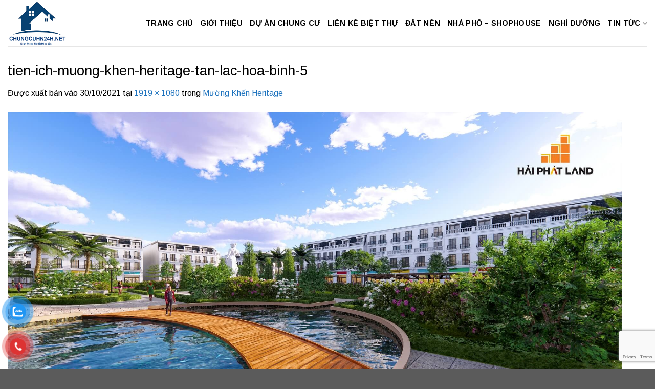

--- FILE ---
content_type: text/html; charset=UTF-8
request_url: https://chungcuhn24h.net/muong-khen-heritage/tien-ich-muong-khen-heritage-tan-lac-hoa-binh-5/
body_size: 15444
content:
<!DOCTYPE html>
<html lang="vi" class="loading-site no-js">
<head>
	<meta charset="UTF-8" />
	<link rel="profile" href="https://gmpg.org/xfn/11" />
	<link rel="pingback" href="https://chungcuhn24h.net/xmlrpc.php" />

	<script>(function(html){html.className = html.className.replace(/\bno-js\b/,'js')})(document.documentElement);</script>
<meta name='robots' content='index, follow, max-image-preview:large, max-snippet:-1, max-video-preview:-1' />
<meta name="viewport" content="width=device-width, initial-scale=1" />
	<!-- This site is optimized with the Yoast SEO Premium plugin v19.3 (Yoast SEO v23.4) - https://yoast.com/wordpress/plugins/seo/ -->
	<title>tien-ich-muong-khen-heritage-tan-lac-hoa-binh-5 - chungcuhn24h.net</title>
	<link rel="canonical" href="https://chungcuhn24h.net/muong-khen-heritage/tien-ich-muong-khen-heritage-tan-lac-hoa-binh-5/" />
	<meta property="og:locale" content="vi_VN" />
	<meta property="og:type" content="article" />
	<meta property="og:title" content="tien-ich-muong-khen-heritage-tan-lac-hoa-binh-5 - chungcuhn24h.net" />
	<meta property="og:url" content="https://chungcuhn24h.net/muong-khen-heritage/tien-ich-muong-khen-heritage-tan-lac-hoa-binh-5/" />
	<meta property="og:site_name" content="chungcuhn24h.net" />
	<meta property="article:modified_time" content="2021-10-30T01:45:08+00:00" />
	<meta property="og:image" content="https://chungcuhn24h.net/muong-khen-heritage/tien-ich-muong-khen-heritage-tan-lac-hoa-binh-5" />
	<meta property="og:image:width" content="1919" />
	<meta property="og:image:height" content="1080" />
	<meta property="og:image:type" content="image/jpeg" />
	<meta name="twitter:card" content="summary_large_image" />
	<script type="application/ld+json" class="yoast-schema-graph">{"@context":"https://schema.org","@graph":[{"@type":"WebPage","@id":"https://chungcuhn24h.net/muong-khen-heritage/tien-ich-muong-khen-heritage-tan-lac-hoa-binh-5/","url":"https://chungcuhn24h.net/muong-khen-heritage/tien-ich-muong-khen-heritage-tan-lac-hoa-binh-5/","name":"tien-ich-muong-khen-heritage-tan-lac-hoa-binh-5 - chungcuhn24h.net","isPartOf":{"@id":"https://chungcuhn24h.net/#website"},"primaryImageOfPage":{"@id":"https://chungcuhn24h.net/muong-khen-heritage/tien-ich-muong-khen-heritage-tan-lac-hoa-binh-5/#primaryimage"},"image":{"@id":"https://chungcuhn24h.net/muong-khen-heritage/tien-ich-muong-khen-heritage-tan-lac-hoa-binh-5/#primaryimage"},"thumbnailUrl":"https://chungcuhn24h.net/wp-content/uploads/2021/10/tien-ich-muong-khen-heritage-tan-lac-hoa-binh-5.jpg","datePublished":"2021-10-30T01:44:59+00:00","dateModified":"2021-10-30T01:45:08+00:00","breadcrumb":{"@id":"https://chungcuhn24h.net/muong-khen-heritage/tien-ich-muong-khen-heritage-tan-lac-hoa-binh-5/#breadcrumb"},"inLanguage":"vi","potentialAction":[{"@type":"ReadAction","target":["https://chungcuhn24h.net/muong-khen-heritage/tien-ich-muong-khen-heritage-tan-lac-hoa-binh-5/"]}]},{"@type":"ImageObject","inLanguage":"vi","@id":"https://chungcuhn24h.net/muong-khen-heritage/tien-ich-muong-khen-heritage-tan-lac-hoa-binh-5/#primaryimage","url":"https://chungcuhn24h.net/wp-content/uploads/2021/10/tien-ich-muong-khen-heritage-tan-lac-hoa-binh-5.jpg","contentUrl":"https://chungcuhn24h.net/wp-content/uploads/2021/10/tien-ich-muong-khen-heritage-tan-lac-hoa-binh-5.jpg","width":1919,"height":1080,"caption":"tiện ích dự án"},{"@type":"BreadcrumbList","@id":"https://chungcuhn24h.net/muong-khen-heritage/tien-ich-muong-khen-heritage-tan-lac-hoa-binh-5/#breadcrumb","itemListElement":[{"@type":"ListItem","position":1,"name":"Home","item":"https://chungcuhn24h.net/"},{"@type":"ListItem","position":2,"name":"Mường Khến Heritage","item":"https://chungcuhn24h.net/muong-khen-heritage/"},{"@type":"ListItem","position":3,"name":"tien-ich-muong-khen-heritage-tan-lac-hoa-binh-5"}]},{"@type":"WebSite","@id":"https://chungcuhn24h.net/#website","url":"https://chungcuhn24h.net/","name":"chungcuhn24h.net","description":"Trang thông tin dự án bất động sản Hà Nội","publisher":{"@id":"https://chungcuhn24h.net/#/schema/person/b8898a01e11d4c9974c35aff5d5c3199"},"potentialAction":[{"@type":"SearchAction","target":{"@type":"EntryPoint","urlTemplate":"https://chungcuhn24h.net/?s={search_term_string}"},"query-input":{"@type":"PropertyValueSpecification","valueRequired":true,"valueName":"search_term_string"}}],"inLanguage":"vi"},{"@type":["Person","Organization"],"@id":"https://chungcuhn24h.net/#/schema/person/b8898a01e11d4c9974c35aff5d5c3199","name":"Chung Cư Hà Nội","image":{"@type":"ImageObject","inLanguage":"vi","@id":"https://chungcuhn24h.net/#/schema/person/image/","url":"https://chungcuhn24h.net/wp-content/uploads/2022/08/yen-son-iconic-center-my-hao-chung-cu.jpg","contentUrl":"https://chungcuhn24h.net/wp-content/uploads/2022/08/yen-son-iconic-center-my-hao-chung-cu.jpg","width":800,"height":480,"caption":"Chung Cư Hà Nội"},"logo":{"@id":"https://chungcuhn24h.net/#/schema/person/image/"}}]}</script>
	<!-- / Yoast SEO Premium plugin. -->


<link rel='dns-prefetch' href='//fonts.googleapis.com' />
<link href='https://fonts.gstatic.com' crossorigin rel='preconnect' />
<link rel='prefetch' href='https://chungcuhn24h.net/wp-content/themes/flatsome/assets/js/flatsome.js?ver=8e60d746741250b4dd4e' />
<link rel='prefetch' href='https://chungcuhn24h.net/wp-content/themes/flatsome/assets/js/chunk.slider.js?ver=3.19.7' />
<link rel='prefetch' href='https://chungcuhn24h.net/wp-content/themes/flatsome/assets/js/chunk.popups.js?ver=3.19.7' />
<link rel='prefetch' href='https://chungcuhn24h.net/wp-content/themes/flatsome/assets/js/chunk.tooltips.js?ver=3.19.7' />
<link rel="alternate" type="application/rss+xml" title="Dòng thông tin chungcuhn24h.net &raquo;" href="https://chungcuhn24h.net/feed/" />
<script type="text/javascript">
/* <![CDATA[ */
window._wpemojiSettings = {"baseUrl":"https:\/\/s.w.org\/images\/core\/emoji\/15.0.3\/72x72\/","ext":".png","svgUrl":"https:\/\/s.w.org\/images\/core\/emoji\/15.0.3\/svg\/","svgExt":".svg","source":{"concatemoji":"https:\/\/chungcuhn24h.net\/wp-includes\/js\/wp-emoji-release.min.js?ver=6.6.4"}};
/*! This file is auto-generated */
!function(i,n){var o,s,e;function c(e){try{var t={supportTests:e,timestamp:(new Date).valueOf()};sessionStorage.setItem(o,JSON.stringify(t))}catch(e){}}function p(e,t,n){e.clearRect(0,0,e.canvas.width,e.canvas.height),e.fillText(t,0,0);var t=new Uint32Array(e.getImageData(0,0,e.canvas.width,e.canvas.height).data),r=(e.clearRect(0,0,e.canvas.width,e.canvas.height),e.fillText(n,0,0),new Uint32Array(e.getImageData(0,0,e.canvas.width,e.canvas.height).data));return t.every(function(e,t){return e===r[t]})}function u(e,t,n){switch(t){case"flag":return n(e,"\ud83c\udff3\ufe0f\u200d\u26a7\ufe0f","\ud83c\udff3\ufe0f\u200b\u26a7\ufe0f")?!1:!n(e,"\ud83c\uddfa\ud83c\uddf3","\ud83c\uddfa\u200b\ud83c\uddf3")&&!n(e,"\ud83c\udff4\udb40\udc67\udb40\udc62\udb40\udc65\udb40\udc6e\udb40\udc67\udb40\udc7f","\ud83c\udff4\u200b\udb40\udc67\u200b\udb40\udc62\u200b\udb40\udc65\u200b\udb40\udc6e\u200b\udb40\udc67\u200b\udb40\udc7f");case"emoji":return!n(e,"\ud83d\udc26\u200d\u2b1b","\ud83d\udc26\u200b\u2b1b")}return!1}function f(e,t,n){var r="undefined"!=typeof WorkerGlobalScope&&self instanceof WorkerGlobalScope?new OffscreenCanvas(300,150):i.createElement("canvas"),a=r.getContext("2d",{willReadFrequently:!0}),o=(a.textBaseline="top",a.font="600 32px Arial",{});return e.forEach(function(e){o[e]=t(a,e,n)}),o}function t(e){var t=i.createElement("script");t.src=e,t.defer=!0,i.head.appendChild(t)}"undefined"!=typeof Promise&&(o="wpEmojiSettingsSupports",s=["flag","emoji"],n.supports={everything:!0,everythingExceptFlag:!0},e=new Promise(function(e){i.addEventListener("DOMContentLoaded",e,{once:!0})}),new Promise(function(t){var n=function(){try{var e=JSON.parse(sessionStorage.getItem(o));if("object"==typeof e&&"number"==typeof e.timestamp&&(new Date).valueOf()<e.timestamp+604800&&"object"==typeof e.supportTests)return e.supportTests}catch(e){}return null}();if(!n){if("undefined"!=typeof Worker&&"undefined"!=typeof OffscreenCanvas&&"undefined"!=typeof URL&&URL.createObjectURL&&"undefined"!=typeof Blob)try{var e="postMessage("+f.toString()+"("+[JSON.stringify(s),u.toString(),p.toString()].join(",")+"));",r=new Blob([e],{type:"text/javascript"}),a=new Worker(URL.createObjectURL(r),{name:"wpTestEmojiSupports"});return void(a.onmessage=function(e){c(n=e.data),a.terminate(),t(n)})}catch(e){}c(n=f(s,u,p))}t(n)}).then(function(e){for(var t in e)n.supports[t]=e[t],n.supports.everything=n.supports.everything&&n.supports[t],"flag"!==t&&(n.supports.everythingExceptFlag=n.supports.everythingExceptFlag&&n.supports[t]);n.supports.everythingExceptFlag=n.supports.everythingExceptFlag&&!n.supports.flag,n.DOMReady=!1,n.readyCallback=function(){n.DOMReady=!0}}).then(function(){return e}).then(function(){var e;n.supports.everything||(n.readyCallback(),(e=n.source||{}).concatemoji?t(e.concatemoji):e.wpemoji&&e.twemoji&&(t(e.twemoji),t(e.wpemoji)))}))}((window,document),window._wpemojiSettings);
/* ]]> */
</script>
<style id='wp-emoji-styles-inline-css' type='text/css'>

	img.wp-smiley, img.emoji {
		display: inline !important;
		border: none !important;
		box-shadow: none !important;
		height: 1em !important;
		width: 1em !important;
		margin: 0 0.07em !important;
		vertical-align: -0.1em !important;
		background: none !important;
		padding: 0 !important;
	}
</style>
<style id='wp-block-library-inline-css' type='text/css'>
:root{--wp-admin-theme-color:#007cba;--wp-admin-theme-color--rgb:0,124,186;--wp-admin-theme-color-darker-10:#006ba1;--wp-admin-theme-color-darker-10--rgb:0,107,161;--wp-admin-theme-color-darker-20:#005a87;--wp-admin-theme-color-darker-20--rgb:0,90,135;--wp-admin-border-width-focus:2px;--wp-block-synced-color:#7a00df;--wp-block-synced-color--rgb:122,0,223;--wp-bound-block-color:var(--wp-block-synced-color)}@media (min-resolution:192dpi){:root{--wp-admin-border-width-focus:1.5px}}.wp-element-button{cursor:pointer}:root{--wp--preset--font-size--normal:16px;--wp--preset--font-size--huge:42px}:root .has-very-light-gray-background-color{background-color:#eee}:root .has-very-dark-gray-background-color{background-color:#313131}:root .has-very-light-gray-color{color:#eee}:root .has-very-dark-gray-color{color:#313131}:root .has-vivid-green-cyan-to-vivid-cyan-blue-gradient-background{background:linear-gradient(135deg,#00d084,#0693e3)}:root .has-purple-crush-gradient-background{background:linear-gradient(135deg,#34e2e4,#4721fb 50%,#ab1dfe)}:root .has-hazy-dawn-gradient-background{background:linear-gradient(135deg,#faaca8,#dad0ec)}:root .has-subdued-olive-gradient-background{background:linear-gradient(135deg,#fafae1,#67a671)}:root .has-atomic-cream-gradient-background{background:linear-gradient(135deg,#fdd79a,#004a59)}:root .has-nightshade-gradient-background{background:linear-gradient(135deg,#330968,#31cdcf)}:root .has-midnight-gradient-background{background:linear-gradient(135deg,#020381,#2874fc)}.has-regular-font-size{font-size:1em}.has-larger-font-size{font-size:2.625em}.has-normal-font-size{font-size:var(--wp--preset--font-size--normal)}.has-huge-font-size{font-size:var(--wp--preset--font-size--huge)}.has-text-align-center{text-align:center}.has-text-align-left{text-align:left}.has-text-align-right{text-align:right}#end-resizable-editor-section{display:none}.aligncenter{clear:both}.items-justified-left{justify-content:flex-start}.items-justified-center{justify-content:center}.items-justified-right{justify-content:flex-end}.items-justified-space-between{justify-content:space-between}.screen-reader-text{border:0;clip:rect(1px,1px,1px,1px);clip-path:inset(50%);height:1px;margin:-1px;overflow:hidden;padding:0;position:absolute;width:1px;word-wrap:normal!important}.screen-reader-text:focus{background-color:#ddd;clip:auto!important;clip-path:none;color:#444;display:block;font-size:1em;height:auto;left:5px;line-height:normal;padding:15px 23px 14px;text-decoration:none;top:5px;width:auto;z-index:100000}html :where(.has-border-color){border-style:solid}html :where([style*=border-top-color]){border-top-style:solid}html :where([style*=border-right-color]){border-right-style:solid}html :where([style*=border-bottom-color]){border-bottom-style:solid}html :where([style*=border-left-color]){border-left-style:solid}html :where([style*=border-width]){border-style:solid}html :where([style*=border-top-width]){border-top-style:solid}html :where([style*=border-right-width]){border-right-style:solid}html :where([style*=border-bottom-width]){border-bottom-style:solid}html :where([style*=border-left-width]){border-left-style:solid}html :where(img[class*=wp-image-]){height:auto;max-width:100%}:where(figure){margin:0 0 1em}html :where(.is-position-sticky){--wp-admin--admin-bar--position-offset:var(--wp-admin--admin-bar--height,0px)}@media screen and (max-width:600px){html :where(.is-position-sticky){--wp-admin--admin-bar--position-offset:0px}}
</style>
<link rel='stylesheet' id='contact-form-7-css' href='https://chungcuhn24h.net/wp-content/plugins/contact-form-7/includes/css/styles.css?ver=6.0.5' type='text/css' media='all' />
<link rel='stylesheet' id='pzf-style-css' href='https://chungcuhn24h.net/wp-content/plugins/button-contact-vr/css/style.css?ver=6.6.4' type='text/css' media='all' />
<link rel='stylesheet' id='flatsome-main-css' href='https://chungcuhn24h.net/wp-content/themes/flatsome/assets/css/flatsome.css?ver=3.19.7' type='text/css' media='all' />
<style id='flatsome-main-inline-css' type='text/css'>
@font-face {
				font-family: "fl-icons";
				font-display: block;
				src: url(https://chungcuhn24h.net/wp-content/themes/flatsome/assets/css/icons/fl-icons.eot?v=3.19.7);
				src:
					url(https://chungcuhn24h.net/wp-content/themes/flatsome/assets/css/icons/fl-icons.eot#iefix?v=3.19.7) format("embedded-opentype"),
					url(https://chungcuhn24h.net/wp-content/themes/flatsome/assets/css/icons/fl-icons.woff2?v=3.19.7) format("woff2"),
					url(https://chungcuhn24h.net/wp-content/themes/flatsome/assets/css/icons/fl-icons.ttf?v=3.19.7) format("truetype"),
					url(https://chungcuhn24h.net/wp-content/themes/flatsome/assets/css/icons/fl-icons.woff?v=3.19.7) format("woff"),
					url(https://chungcuhn24h.net/wp-content/themes/flatsome/assets/css/icons/fl-icons.svg?v=3.19.7#fl-icons) format("svg");
			}
</style>
<link rel='stylesheet' id='flatsome-style-css' href='https://chungcuhn24h.net/wp-content/themes/flatsome/style.css?ver=3.19.7' type='text/css' media='all' />
<link rel='stylesheet' id='flatsome-googlefonts-css' href='//fonts.googleapis.com/css?family=Arimo%3Aregular%2Cregular%2Cregular%2C700%7CArima%3Aregular%2Cregular&#038;display=auto&#038;ver=3.9' type='text/css' media='all' />
<script type="text/javascript" src="https://chungcuhn24h.net/wp-includes/js/jquery/jquery.min.js?ver=3.7.1" id="jquery-core-js"></script>
<script type="text/javascript" src="https://chungcuhn24h.net/wp-includes/js/jquery/jquery-migrate.min.js?ver=3.4.1" id="jquery-migrate-js"></script>
<link rel="https://api.w.org/" href="https://chungcuhn24h.net/wp-json/" /><link rel="alternate" title="JSON" type="application/json" href="https://chungcuhn24h.net/wp-json/wp/v2/media/22533" /><link rel="EditURI" type="application/rsd+xml" title="RSD" href="https://chungcuhn24h.net/xmlrpc.php?rsd" />
<meta name="generator" content="WordPress 6.6.4" />
<link rel='shortlink' href='https://chungcuhn24h.net/?p=22533' />
<link rel="alternate" title="oNhúng (JSON)" type="application/json+oembed" href="https://chungcuhn24h.net/wp-json/oembed/1.0/embed?url=https%3A%2F%2Fchungcuhn24h.net%2Fmuong-khen-heritage%2Ftien-ich-muong-khen-heritage-tan-lac-hoa-binh-5%2F%23main" />
<link rel="alternate" title="oNhúng (XML)" type="text/xml+oembed" href="https://chungcuhn24h.net/wp-json/oembed/1.0/embed?url=https%3A%2F%2Fchungcuhn24h.net%2Fmuong-khen-heritage%2Ftien-ich-muong-khen-heritage-tan-lac-hoa-binh-5%2F%23main&#038;format=xml" />
<meta name="google-site-verification" content="oxBBM3dAvjUT3vFsFxCetqHBTUph2HxjWVFASCnjN6Q" />
<meta name="google-site-verification" content="ZdWrdgk_SGtRfrEN6HT8qR9k744HoZrVT0j9mIDnUfQ" />
<meta name="p:domain_verify" content="75b363ff182e699fe92db5ad3bbca97f"/>
<!-- Global site tag (gtag.js) - Google Analytics -->
<script async src="https://www.googletagmanager.com/gtag/js?id=UA-78505886-5"></script>
<script>
  window.dataLayer = window.dataLayer || [];
  function gtag(){dataLayer.push(arguments);}
  gtag('js', new Date());

  gtag('config', 'UA-78505886-5');
</script>

<!-- Google Tag Manager -->
<script>(function(w,d,s,l,i){w[l]=w[l]||[];w[l].push({'gtm.start':
new Date().getTime(),event:'gtm.js'});var f=d.getElementsByTagName(s)[0],
j=d.createElement(s),dl=l!='dataLayer'?'&l='+l:'';j.async=true;j.src=
'https://www.googletagmanager.com/gtm.js?id='+i+dl;f.parentNode.insertBefore(j,f);
})(window,document,'script','dataLayer','GTM-TKR7KSX');</script>
<!-- End Google Tag Manager -->

<!-- Global site tag (gtag.js) - Google Ads: 664883876 -->
<script async src="https://www.googletagmanager.com/gtag/js?id=AW-664883876"></script>
<script>
  window.dataLayer = window.dataLayer || [];
  function gtag(){dataLayer.push(arguments);}
  gtag('js', new Date());

  gtag('config', 'AW-664883876');
</script>
<!-- Global site tag (gtag.js) - Google Analytics -->
<script async src="https://www.googletagmanager.com/gtag/js?id=G-F69XS9MFVN"></script>
<script>
  window.dataLayer = window.dataLayer || [];
  function gtag(){dataLayer.push(arguments);}
  gtag('js', new Date());

  gtag('config', 'G-F69XS9MFVN');
</script><link rel="icon" href="https://chungcuhn24h.net/wp-content/uploads/2025/03/logo-chungcuhn24h-1.png" sizes="32x32" />
<link rel="icon" href="https://chungcuhn24h.net/wp-content/uploads/2025/03/logo-chungcuhn24h-1.png" sizes="192x192" />
<link rel="apple-touch-icon" href="https://chungcuhn24h.net/wp-content/uploads/2025/03/logo-chungcuhn24h-1.png" />
<meta name="msapplication-TileImage" content="https://chungcuhn24h.net/wp-content/uploads/2025/03/logo-chungcuhn24h-1.png" />
<style id="custom-css" type="text/css">:root {--primary-color: #1e73be;--fs-color-primary: #1e73be;--fs-color-secondary: #1e73be;--fs-color-success: #7a9c59;--fs-color-alert: #b20000;--fs-experimental-link-color: #1e73be;--fs-experimental-link-color-hover: #111;}.tooltipster-base {--tooltip-color: #fff;--tooltip-bg-color: #eeee22;}.off-canvas-right .mfp-content, .off-canvas-left .mfp-content {--drawer-width: 300px;}.container-width, .full-width .ubermenu-nav, .container, .row{max-width: 1330px}.row.row-collapse{max-width: 1300px}.row.row-small{max-width: 1322.5px}.row.row-large{max-width: 1360px}.header-main{height: 90px}#logo img{max-height: 90px}#logo{width:137px;}.header-top{min-height: 30px}.transparent .header-main{height: 90px}.transparent #logo img{max-height: 90px}.has-transparent + .page-title:first-of-type,.has-transparent + #main > .page-title,.has-transparent + #main > div > .page-title,.has-transparent + #main .page-header-wrapper:first-of-type .page-title{padding-top: 90px;}.header.show-on-scroll,.stuck .header-main{height:70px!important}.stuck #logo img{max-height: 70px!important}.header-bottom {background-color: #f1f1f1}.header-main .nav > li > a{line-height: 16px }@media (max-width: 549px) {.header-main{height: 70px}#logo img{max-height: 70px}}body{color: #000000}h1,h2,h3,h4,h5,h6,.heading-font{color: #000000;}body{font-size: 100%;}@media screen and (max-width: 549px){body{font-size: 100%;}}body{font-family: Arimo, sans-serif;}body {font-weight: 400;font-style: normal;}.nav > li > a {font-family: Arimo, sans-serif;}.mobile-sidebar-levels-2 .nav > li > ul > li > a {font-family: Arimo, sans-serif;}.nav > li > a,.mobile-sidebar-levels-2 .nav > li > ul > li > a {font-weight: 700;font-style: normal;}h1,h2,h3,h4,h5,h6,.heading-font, .off-canvas-center .nav-sidebar.nav-vertical > li > a{font-family: Arimo, sans-serif;}h1,h2,h3,h4,h5,h6,.heading-font,.banner h1,.banner h2 {font-weight: 400;font-style: normal;}.alt-font{font-family: Arima, sans-serif;}.alt-font {font-weight: 400!important;font-style: normal!important;}.breadcrumbs{text-transform: none;}.header:not(.transparent) .header-nav-main.nav > li > a {color: #000000;}.header:not(.transparent) .header-nav-main.nav > li > a:hover,.header:not(.transparent) .header-nav-main.nav > li.active > a,.header:not(.transparent) .header-nav-main.nav > li.current > a,.header:not(.transparent) .header-nav-main.nav > li > a.active,.header:not(.transparent) .header-nav-main.nav > li > a.current{color: #1068b5;}.header-nav-main.nav-line-bottom > li > a:before,.header-nav-main.nav-line-grow > li > a:before,.header-nav-main.nav-line > li > a:before,.header-nav-main.nav-box > li > a:hover,.header-nav-main.nav-box > li.active > a,.header-nav-main.nav-pills > li > a:hover,.header-nav-main.nav-pills > li.active > a{color:#FFF!important;background-color: #1068b5;}.footer-1{background-image: url('https://chungcuhn24h.net/wp-content/uploads/2025/01/bg4.jpg');}.footer-1{background-color: #ffffff}.nav-vertical-fly-out > li + li {border-top-width: 1px; border-top-style: solid;}.label-new.menu-item > a:after{content:"Mới";}.label-hot.menu-item > a:after{content:"Nổi bật";}.label-sale.menu-item > a:after{content:"Giảm giá";}.label-popular.menu-item > a:after{content:"Phổ biến";}</style>		<style type="text/css" id="wp-custom-css">
			/*CSS Tiêu đề Trang chủ*/
.showpro-title {
	text-transform: uppercase;
	background-color: #283593;
	border-radius: 10px;}
.showpro-title a {
	line-height: 36px;
	padding: 8px 15px;
	color: #fff;font-size: 19px;
	text-transform: uppercase;
	font-weight: bold;
	border-radius: 10px 30px 30px 10px;
	background-color: #000;}

/*Đổ màu Wiget Phải*/
.sidebar-wrapper h2, .widget-title span {
	background: #0d47a1
;
	color: #fff;
	text-align: center;
	line-height: 17px;
	font-size: 19px;
	display: block;
	padding: 10px;}

/*Tắt bớt khoảng cách rộng Wiget*/
.tin_tuc .box-blog-post .is-divider,.sidebar-wrapper .is-divider,.entry-divider.is-divider,.post-sidebar .is-divider {
	display: none;}
.is-xsmall {display:none;}

/*Màu của nút đăng ký*/
.wpcf7-submit {
	width: 100%;
	background-color: #3d79ec
 !important;}

/*Thanh gạch dưới footer*/
.pb-0.widget .is-divider {
    background-color: #fff000;
    max-width: 250px;
    height: 2px;}

/*Đưa form nhận báo giá lên phía trên HOTLINE*/
.sppro_sideEnquiry {
		bottom: 50px !important;
		left: 10px !important;
    border-radius: 15px!important;	}
div.scroll-to-bullets.hide-for-medium{
	display:none
}
div.col-inner.box-shadow-1{
	background-color: rgb(255, 255, 255);
    border-radius: 10px;
    padding: 15px;
	border: 1px solid #329a67;
	height:100%;
}
.pum-theme-1491 .pum-container, .pum-theme-lightbox .pum-container {
    padding: 18px;
    border-radius: 3px;
    border: 8px solid #176a7b;
    box-shadow: 0px 0px 30px 0px rgba( 2, 2, 2, 1.00 );
    background-color: rgba( 255, 255, 255, 1.00 );
}
div.col-inner.box-shadow-2{
	background-color: rgb(255, 255, 255);
    border-radius: 10px;
    padding: 15px;
	border: 2px solid #ff0000;
	height:100%;
}
.nav-tabs+.tab-panels {
    border: 1px solid #329a67;
    background-color: #fff;
    padding: 20px;
	border-radius:5px;
}
.nav-tabs>li.active>a {
    background-color: #329a67;
}
.nav>li>a:hover, .nav>li.active>a, .nav>li.current>a, .nav>li>a.active, .nav>li>a.current, .nav-dropdown li.active>a, .nav-column li.active>a, .nav-dropdown>li>a:hover, .nav-column li>a:hover {
    color: rgb(255, 255, 255);
}
#wpfomo {
	border-radius:10px;
	border: 1px solid #329a67;
    background-color: #d3d3d3;
    box-shadow: 0 0 15px 0 rgba(0,0,0, .1);
	color:fff;
    padding: 10px;
    position: fixed;
    bottom: -110px;
    left: 15px;
    min-height: 80px;
    min-width: 190px;
    max-width: 90%;
    z-index: 9999;
    display: flex;
    align-content: center;
    align-items: center;
    -webkit-transition: all 400ms;
    transition: all 400ms;
}
#wpfomo .wpfomo-content-wrapper .wpfomo-buyer-name {
    color:#000;
}
		</style>
		</head>

<body class="attachment attachment-template-default single single-attachment postid-22533 attachmentid-22533 attachment-jpeg lightbox nav-dropdown-has-arrow nav-dropdown-has-shadow nav-dropdown-has-border">


<a class="skip-link screen-reader-text" href="#main">Bỏ qua nội dung</a>

<div id="wrapper">

	
	<header id="header" class="header has-sticky sticky-jump">
		<div class="header-wrapper">
			<div id="masthead" class="header-main ">
      <div class="header-inner flex-row container logo-left medium-logo-center" role="navigation">

          <!-- Logo -->
          <div id="logo" class="flex-col logo">
            
<!-- Header logo -->
<a href="https://chungcuhn24h.net/" title="chungcuhn24h.net - Trang thông tin dự án bất động sản Hà Nội" rel="home">
		<img width="1919" height="1080" src="https://chungcuhn24h.net/wp-content/uploads/2021/10/tien-ich-muong-khen-heritage-tan-lac-hoa-binh-5.jpg" class="header-logo-sticky" alt="chungcuhn24h.net"/><img width="189" height="146" src="https://chungcuhn24h.net/wp-content/uploads/2025/03/logo-chungcuhn24h-1.png" class="header_logo header-logo" alt="chungcuhn24h.net"/><img  width="189" height="146" src="https://chungcuhn24h.net/wp-content/uploads/2025/03/logo-chungcuhn24h-1.png" class="header-logo-dark" alt="chungcuhn24h.net"/></a>
          </div>

          <!-- Mobile Left Elements -->
          <div class="flex-col show-for-medium flex-left">
            <ul class="mobile-nav nav nav-left ">
              <li class="nav-icon has-icon">
  		<a href="#" data-open="#main-menu" data-pos="left" data-bg="main-menu-overlay" data-color="" class="is-small" aria-label="Menu" aria-controls="main-menu" aria-expanded="false">

		  <i class="icon-menu" ></i>
		  		</a>
	</li>
            </ul>
          </div>

          <!-- Left Elements -->
          <div class="flex-col hide-for-medium flex-left
            flex-grow">
            <ul class="header-nav header-nav-main nav nav-left  nav-size-medium nav-uppercase" >
                          </ul>
          </div>

          <!-- Right Elements -->
          <div class="flex-col hide-for-medium flex-right">
            <ul class="header-nav header-nav-main nav nav-right  nav-size-medium nav-uppercase">
              <li id="menu-item-7336" class="menu-item menu-item-type-post_type menu-item-object-page menu-item-home menu-item-7336 menu-item-design-default"><a href="https://chungcuhn24h.net/" class="nav-top-link">Trang Chủ</a></li>
<li id="menu-item-15629" class="menu-item menu-item-type-post_type menu-item-object-page menu-item-15629 menu-item-design-default"><a href="https://chungcuhn24h.net/gioi-thieu/" class="nav-top-link">Giới Thiệu</a></li>
<li id="menu-item-7337" class="menu-item menu-item-type-taxonomy menu-item-object-category menu-item-7337 menu-item-design-default"><a href="https://chungcuhn24h.net/chung-cu/" class="nav-top-link">Dự Án Chung Cư</a></li>
<li id="menu-item-7338" class="menu-item menu-item-type-taxonomy menu-item-object-category menu-item-7338 menu-item-design-default"><a href="https://chungcuhn24h.net/lien-ke-biet-thu/" class="nav-top-link">Liền Kề Biệt Thự</a></li>
<li id="menu-item-10328" class="menu-item menu-item-type-taxonomy menu-item-object-category menu-item-10328 menu-item-design-default"><a href="https://chungcuhn24h.net/dat-nen/" class="nav-top-link">Đất Nền</a></li>
<li id="menu-item-15391" class="menu-item menu-item-type-taxonomy menu-item-object-category menu-item-15391 menu-item-design-default"><a href="https://chungcuhn24h.net/shophouse/" class="nav-top-link">Nhà Phố &#8211; Shophouse</a></li>
<li id="menu-item-23582" class="menu-item menu-item-type-taxonomy menu-item-object-category menu-item-23582 menu-item-design-default"><a href="https://chungcuhn24h.net/bat-dong-san-nghi-duong/" class="nav-top-link">Nghỉ Dưỡng</a></li>
<li id="menu-item-7368" class="menu-item menu-item-type-taxonomy menu-item-object-category menu-item-has-children menu-item-7368 menu-item-design-default has-dropdown"><a href="https://chungcuhn24h.net/tin-tuc/" class="nav-top-link" aria-expanded="false" aria-haspopup="menu">Tin Tức<i class="icon-angle-down" ></i></a>
<ul class="sub-menu nav-dropdown nav-dropdown-default">
	<li id="menu-item-28322" class="menu-item menu-item-type-taxonomy menu-item-object-category menu-item-28322"><a href="https://chungcuhn24h.net/tin-tuc/tin-tuc-du-an/">Tin Tức Dự Án</a></li>
	<li id="menu-item-7387" class="menu-item menu-item-type-taxonomy menu-item-object-category menu-item-7387"><a href="https://chungcuhn24h.net/tin-tuc/tin-tuc-bat-dong-san/">Tin Tức Bất Động Sản</a></li>
	<li id="menu-item-7388" class="menu-item menu-item-type-taxonomy menu-item-object-category menu-item-7388"><a href="https://chungcuhn24h.net/tin-tuc/tin-tuc-kinh-te/">Tin Tức Kinh Tế</a></li>
</ul>
</li>
            </ul>
          </div>

          <!-- Mobile Right Elements -->
          <div class="flex-col show-for-medium flex-right">
            <ul class="mobile-nav nav nav-right ">
                          </ul>
          </div>

      </div>

            <div class="container"><div class="top-divider full-width"></div></div>
      </div>

<div class="header-bg-container fill"><div class="header-bg-image fill"></div><div class="header-bg-color fill"></div></div>		</div>
	</header>

	
	<main id="main" class="">

	<div id="primary" class="content-area image-attachment page-wrapper">
		<div id="content" class="site-content" role="main">
			<div class="row">
				<div class="large-12 columns">

				
					<article id="post-22533" class="post-22533 attachment type-attachment status-inherit hentry">
						<header class="entry-header">
							<h1 class="entry-title">tien-ich-muong-khen-heritage-tan-lac-hoa-binh-5</h1>

							<div class="entry-meta">
								Được xuất bản vào <span class="entry-date"><time class="entry-date" datetime="2021-10-30T08:44:59+07:00">30/10/2021</time></span> tại <a href="https://chungcuhn24h.net/wp-content/uploads/2021/10/tien-ich-muong-khen-heritage-tan-lac-hoa-binh-5.jpg" title="Liên kết đến hình ảnh đầy đủ">1919 &times; 1080</a> trong <a href="https://chungcuhn24h.net/muong-khen-heritage/" title="Quay lại Mường Khến Heritage" rel="gallery">Mường Khến Heritage</a>															</div>
						</header>

						<div class="entry-content">

							<div class="entry-attachment">
								<div class="attachment">
									
									<a href="https://chungcuhn24h.net/muong-khen-heritage/tien-ich-muong-khen-heritage-tan-lac-hoa-binh-6/#main" title="tien-ich-muong-khen-heritage-tan-lac-hoa-binh-5" rel="attachment"><img width="1200" height="675" src="https://chungcuhn24h.net/wp-content/uploads/2021/10/tien-ich-muong-khen-heritage-tan-lac-hoa-binh-5.jpg" class="attachment-1200x1200 size-1200x1200" alt="tiện ích dự án" decoding="async" fetchpriority="high" srcset="https://chungcuhn24h.net/wp-content/uploads/2021/10/tien-ich-muong-khen-heritage-tan-lac-hoa-binh-5.jpg 1919w, https://chungcuhn24h.net/wp-content/uploads/2021/10/tien-ich-muong-khen-heritage-tan-lac-hoa-binh-5-768x432.jpg 768w, https://chungcuhn24h.net/wp-content/uploads/2021/10/tien-ich-muong-khen-heritage-tan-lac-hoa-binh-5-1536x864.jpg 1536w" sizes="(max-width: 1200px) 100vw, 1200px" /></a>
								</div>

															</div>

														
						</div>

						<footer class="entry-meta">
															Cả bình luận và trackback hiện đều bị đóng.																				</footer>


							<nav role="navigation" id="image-navigation" class="navigation-image">
								<div class="nav-previous"><a href='https://chungcuhn24h.net/muong-khen-heritage/tien-ich-muong-khen-heritage-tan-lac-hoa-binh-4/#main'><span class="meta-nav">&larr;</span> Trước</a></div>
								<div class="nav-next"><a href='https://chungcuhn24h.net/muong-khen-heritage/tien-ich-muong-khen-heritage-tan-lac-hoa-binh-6/#main'>Tiếp theo <span class="meta-nav">&rarr;</span></a></div>
							</nav>
					</article>

					
							</div>
			</div>
		</div>
	</div>


</main>

<footer id="footer" class="footer-wrapper">

	
<!-- FOOTER 1 -->
<div class="footer-widgets footer footer-1">
		<div class="row large-columns-3 mb-0">
	   		<div id="text-12" class="col pb-0 widget widget_text">			<div class="textwidget"><div id="text-5" class="col pb-0 widget widget_text">
<div class="textwidget">
<p><img loading="lazy" decoding="async" class="aligncenter size-full wp-image-30405" src="https://chungcuhn24h.net/wp-content/uploads/2025/03/logo-chungcuhn24h-1.png" alt="logo chungcuhn24h" width="189" height="146" /></p>
<p>Chungcuhn24h.net là trang web thông tin bất động sản hàng đầu tại Việt Nam. Chungcuhn24h.net cập nhật thông thị trường bất động sản hiện nay, cung cấp cho các khách hàng những thông tin chính xác từ chủ đầu tư dự án và những góc nhìn phân tích nhận định về thị trường bất động sản từ các chuyên gia trong ngành.</p>
<p><strong><span class="widget-title">THÔNG TIN LIÊN HỆ</span></strong></p>
<div class="textwidget">
<p><strong>Trang thông tin bất động sản Chungcuhn24h.net</strong></p>
<p><strong>Địa chỉ:</strong> 219 Trung Kính, Quận Cầu Giấy, Hà Nội</p>
<p><strong>Hotline:</strong> 0936 201 858</p>
<p><strong>Website:</strong> <a href="https://chungcuhn24h.net/">https://chungcuhn24h.net/</a></p>
</div>
<p>&nbsp;</p>
</div>
</div>
</div>
		</div><div id="text-13" class="col pb-0 widget widget_text"><span class="widget-title">NHẬN THÔNG TIN DỰ ÁN MỚI NHẤT</span><div class="is-divider small"></div>			<div class="textwidget">
<div class="wpcf7 no-js" id="wpcf7-f30331-o1" lang="vi" dir="ltr" data-wpcf7-id="30331">
<div class="screen-reader-response"><p role="status" aria-live="polite" aria-atomic="true"></p> <ul></ul></div>
<form action="/muong-khen-heritage/tien-ich-muong-khen-heritage-tan-lac-hoa-binh-5/#wpcf7-f30331-o1" method="post" class="wpcf7-form init" aria-label="Form liên hệ" novalidate="novalidate" data-status="init">
<div style="display: none;">
<input type="hidden" name="_wpcf7" value="30331" />
<input type="hidden" name="_wpcf7_version" value="6.0.5" />
<input type="hidden" name="_wpcf7_locale" value="vi" />
<input type="hidden" name="_wpcf7_unit_tag" value="wpcf7-f30331-o1" />
<input type="hidden" name="_wpcf7_container_post" value="0" />
<input type="hidden" name="_wpcf7_posted_data_hash" value="" />
<input type="hidden" name="_wpcf7_recaptcha_response" value="" />
</div>
<p><span class="wpcf7-form-control-wrap" data-name="name-ten"><input size="40" maxlength="400" class="wpcf7-form-control wpcf7-text" aria-invalid="false" placeholder="Họ và tên*" value="" type="text" name="name-ten" /></span><br />
<span class="wpcf7-form-control-wrap" data-name="tel-725"><input size="40" maxlength="400" class="wpcf7-form-control wpcf7-tel wpcf7-text wpcf7-validates-as-tel" aria-invalid="false" placeholder="Số điện thoại*" value="" type="tel" name="tel-725" /></span><br />
<span class="wpcf7-form-control-wrap" data-name="email-557"><input size="40" maxlength="400" class="wpcf7-form-control wpcf7-email wpcf7-text wpcf7-validates-as-email" aria-invalid="false" placeholder="Email" value="" type="email" name="email-557" /></span><br />
<span class="wpcf7-form-control-wrap" data-name="Nhu-cau"><textarea cols="40" rows="10" maxlength="2000" class="wpcf7-form-control wpcf7-textarea" aria-invalid="false" placeholder="Nhu cầu quan tâm" name="Nhu-cau"></textarea></span><br />
<input class="wpcf7-form-control wpcf7-submit has-spinner" type="submit" value="Đăng ký" />
</p><div class="wpcf7-response-output" aria-hidden="true"></div>
</form>
</div>

</div>
		</div><div id="text-14" class="col pb-0 widget widget_text"><span class="widget-title">DỰ ÁN NỔI BẬT</span><div class="is-divider small"></div>			<div class="textwidget"><p><a href="https://chungcuhn24h.net/an-binh-homeland/">An Bình Homeland</a></p>
<p><a href="https://chungcuhn24h.net/noble-palace-tay-ho/">Noble Palace Tây Hồ</a></p>
<p><a href="https://chungcuhn24h.net/noble-palace-tay-thang-long/">Noble Palace Tây Thăng Long</a></p>
<p><a href="https://chungcuhn24h.net/noble-crystal-long-bien/">Noble Crystal Long Biên</a></p>
<p><a href="https://chungcuhn24h.net/noble-palace-long-bien/">Noble Palace Long Biên</a></p>
<p><a href="https://chungcuhn24h.net/noble-crystal-tay-ho/">Noble Palace Tây Hồ</a></p>
<p><a href="https://chungcuhn24h.net/the-charm-an-hung/">The Charm An Hưng</a></p>
</div>
		</div>		</div>
</div>

<!-- FOOTER 2 -->



<div class="absolute-footer dark medium-text-center text-center">
  <div class="container clearfix">

    
    <div class="footer-primary pull-left">
            <div class="copyright-footer">
        Copyright 2025 © | <a href="https://chungcuhn24h.net/"> Chungcuhn24h.net </a></strong>      </div>
          </div>
  </div>
</div>

<a href="#top" class="back-to-top button icon invert plain fixed bottom z-1 is-outline round hide-for-medium" id="top-link" aria-label="Lên đầu trang"><i class="icon-angle-up" ></i></a>

</footer>

</div>

<div id="main-menu" class="mobile-sidebar no-scrollbar mfp-hide">

	
	<div class="sidebar-menu no-scrollbar ">

		
					<ul class="nav nav-sidebar nav-vertical nav-uppercase" data-tab="1">
				<li class="header-search-form search-form html relative has-icon">
	<div class="header-search-form-wrapper">
		<div class="searchform-wrapper ux-search-box relative is-normal"><form method="get" class="searchform" action="https://chungcuhn24h.net/" role="search">
		<div class="flex-row relative">
			<div class="flex-col flex-grow">
	   	   <input type="search" class="search-field mb-0" name="s" value="" id="s" placeholder="Search&hellip;" />
			</div>
			<div class="flex-col">
				<button type="submit" class="ux-search-submit submit-button secondary button icon mb-0" aria-label="Gửi">
					<i class="icon-search" ></i>				</button>
			</div>
		</div>
    <div class="live-search-results text-left z-top"></div>
</form>
</div>	</div>
</li>
<li class="menu-item menu-item-type-post_type menu-item-object-page menu-item-home menu-item-7336"><a href="https://chungcuhn24h.net/">Trang Chủ</a></li>
<li class="menu-item menu-item-type-post_type menu-item-object-page menu-item-15629"><a href="https://chungcuhn24h.net/gioi-thieu/">Giới Thiệu</a></li>
<li class="menu-item menu-item-type-taxonomy menu-item-object-category menu-item-7337"><a href="https://chungcuhn24h.net/chung-cu/">Dự Án Chung Cư</a></li>
<li class="menu-item menu-item-type-taxonomy menu-item-object-category menu-item-7338"><a href="https://chungcuhn24h.net/lien-ke-biet-thu/">Liền Kề Biệt Thự</a></li>
<li class="menu-item menu-item-type-taxonomy menu-item-object-category menu-item-10328"><a href="https://chungcuhn24h.net/dat-nen/">Đất Nền</a></li>
<li class="menu-item menu-item-type-taxonomy menu-item-object-category menu-item-15391"><a href="https://chungcuhn24h.net/shophouse/">Nhà Phố &#8211; Shophouse</a></li>
<li class="menu-item menu-item-type-taxonomy menu-item-object-category menu-item-23582"><a href="https://chungcuhn24h.net/bat-dong-san-nghi-duong/">Nghỉ Dưỡng</a></li>
<li class="menu-item menu-item-type-taxonomy menu-item-object-category menu-item-has-children menu-item-7368"><a href="https://chungcuhn24h.net/tin-tuc/">Tin Tức</a>
<ul class="sub-menu nav-sidebar-ul children">
	<li class="menu-item menu-item-type-taxonomy menu-item-object-category menu-item-28322"><a href="https://chungcuhn24h.net/tin-tuc/tin-tuc-du-an/">Tin Tức Dự Án</a></li>
	<li class="menu-item menu-item-type-taxonomy menu-item-object-category menu-item-7387"><a href="https://chungcuhn24h.net/tin-tuc/tin-tuc-bat-dong-san/">Tin Tức Bất Động Sản</a></li>
	<li class="menu-item menu-item-type-taxonomy menu-item-object-category menu-item-7388"><a href="https://chungcuhn24h.net/tin-tuc/tin-tuc-kinh-te/">Tin Tức Kinh Tế</a></li>
</ul>
</li>
			</ul>
		
		
	</div>

	
</div>
		<!-- if gom all in one show -->
				<div id="button-contact-vr" class="">
			<div id="gom-all-in-one"><!-- v3 -->
				
				
				
								

				
								
								
								
				
								<!-- zalo -->
				<div id="zalo-vr" class="button-contact">
					<div class="phone-vr">
						<div class="phone-vr-circle-fill"></div>
						<div class="phone-vr-img-circle">
							<a target="_blank" href="https://zalo.me/0936201858">				
								<img alt="Zalo" src="https://chungcuhn24h.net/wp-content/plugins/button-contact-vr/img/zalo.png" />
							</a>
						</div>
					</div>
					</div>
				<!-- end zalo -->
				
				
								<!-- Phone -->
				<div id="phone-vr" class="button-contact">
					<div class="phone-vr">
						<div class="phone-vr-circle-fill"></div>
						<div class="phone-vr-img-circle">
							<a href="tel:0936201858">				
								<img alt="Phone" src="https://chungcuhn24h.net/wp-content/plugins/button-contact-vr/img/phone.png" />
							</a>
						</div>
					</div>
					</div>
									<!-- end phone -->

															</div><!-- end v3 class gom-all-in-one -->

			
		</div>

<!-- Add custom css and js -->
	
<script type="text/javascript">
	jQuery(document).ready(function($){
	    $('#all-in-one-vr').click(function(){
		    $('#button-contact-vr').toggleClass('active');
		})
	    $('#contact-form-vr').click(function(){
		    $('#popup-form-contact-vr').addClass('active');
		})
		$('div#popup-form-contact-vr .bg-popup-vr,div#popup-form-contact-vr .content-popup-vr .close-popup-vr').click(function(){
			$('#popup-form-contact-vr').removeClass('active');
		})
	    $('#contact-showroom').click(function(){
		    $('#popup-showroom-vr').addClass('active');
		})
		$('div#popup-showroom-vr .bg-popup-vr,.content-popup-vr .close-popup-vr').click(function(){
			$('#popup-showroom-vr').removeClass('active');
		})
	});
</script>

<!-- end Add custom css and js -->

		
							<!-- color phone -->
				<style>
					.phone-bar a,#phone-vr .phone-vr-circle-fill,#phone-vr .phone-vr-img-circle,#phone-vr .phone-bar a {
					    background-color: #dd3333;
					}
					#phone-vr .phone-vr-circle-fill {
					    opacity: 0.7;box-shadow: 0 0 0 0 #dd3333;
					}
					.phone-bar2 a,#phone-vr2 .phone-vr-circle-fill,#phone-vr2 .phone-vr-img-circle,#phone-vr2 .phone-bar a {
					    background-color: ;
					}
					#phone-vr2 .phone-vr-circle-fill {
					    opacity: 0.7;box-shadow: 0 0 0 0 ;
					}
					.phone-bar3 a,#phone-vr3 .phone-vr-circle-fill,#phone-vr3 .phone-vr-img-circle,#phone-vr3 .phone-bar a {
					    background-color: ;
					}
					#phone-vr3 .phone-vr-circle-fill {
					    opacity: 0.7;box-shadow: 0 0 0 0 ;
					}
				</style>
				<!-- color phone -->
					
			
		
		
				
				<!-- size scale -->
		<style>
			#button-contact-vr {transform: scale(0.8);}
		</style>
					<style>
				#button-contact-vr {margin: -10px;}
			</style>
			
		
		
		
				<!-- Google Tag Manager (noscript) -->
<noscript><iframe src="https://www.googletagmanager.com/ns.html?id=GTM-TKR7KSX"
height="0" width="0" style="display:none;visibility:hidden"></iframe></noscript>
<!-- End Google Tag Manager (noscript) -->
<script type="text/javascript">
/* <![CDATA[ */
var google_conversion_id = 867067521;
var google_custom_params = window.google_tag_params;
var google_remarketing_only = true;
/* ]]> */
</script>
<script type="text/javascript" src="//www.googleadservices.com/pagead/conversion.js">
</script>
<noscript>
<div style="display:inline;">
<img height="1" width="1" style="border-style:none;" alt="" src="//googleads.g.doubleclick.net/pagead/viewthroughconversion/867067521/?guid=ON&script=0"/>
</div>
</noscript><style id='global-styles-inline-css' type='text/css'>
:root{--wp--preset--aspect-ratio--square: 1;--wp--preset--aspect-ratio--4-3: 4/3;--wp--preset--aspect-ratio--3-4: 3/4;--wp--preset--aspect-ratio--3-2: 3/2;--wp--preset--aspect-ratio--2-3: 2/3;--wp--preset--aspect-ratio--16-9: 16/9;--wp--preset--aspect-ratio--9-16: 9/16;--wp--preset--color--black: #000000;--wp--preset--color--cyan-bluish-gray: #abb8c3;--wp--preset--color--white: #ffffff;--wp--preset--color--pale-pink: #f78da7;--wp--preset--color--vivid-red: #cf2e2e;--wp--preset--color--luminous-vivid-orange: #ff6900;--wp--preset--color--luminous-vivid-amber: #fcb900;--wp--preset--color--light-green-cyan: #7bdcb5;--wp--preset--color--vivid-green-cyan: #00d084;--wp--preset--color--pale-cyan-blue: #8ed1fc;--wp--preset--color--vivid-cyan-blue: #0693e3;--wp--preset--color--vivid-purple: #9b51e0;--wp--preset--color--primary: #1e73be;--wp--preset--color--secondary: #1e73be;--wp--preset--color--success: #7a9c59;--wp--preset--color--alert: #b20000;--wp--preset--gradient--vivid-cyan-blue-to-vivid-purple: linear-gradient(135deg,rgba(6,147,227,1) 0%,rgb(155,81,224) 100%);--wp--preset--gradient--light-green-cyan-to-vivid-green-cyan: linear-gradient(135deg,rgb(122,220,180) 0%,rgb(0,208,130) 100%);--wp--preset--gradient--luminous-vivid-amber-to-luminous-vivid-orange: linear-gradient(135deg,rgba(252,185,0,1) 0%,rgba(255,105,0,1) 100%);--wp--preset--gradient--luminous-vivid-orange-to-vivid-red: linear-gradient(135deg,rgba(255,105,0,1) 0%,rgb(207,46,46) 100%);--wp--preset--gradient--very-light-gray-to-cyan-bluish-gray: linear-gradient(135deg,rgb(238,238,238) 0%,rgb(169,184,195) 100%);--wp--preset--gradient--cool-to-warm-spectrum: linear-gradient(135deg,rgb(74,234,220) 0%,rgb(151,120,209) 20%,rgb(207,42,186) 40%,rgb(238,44,130) 60%,rgb(251,105,98) 80%,rgb(254,248,76) 100%);--wp--preset--gradient--blush-light-purple: linear-gradient(135deg,rgb(255,206,236) 0%,rgb(152,150,240) 100%);--wp--preset--gradient--blush-bordeaux: linear-gradient(135deg,rgb(254,205,165) 0%,rgb(254,45,45) 50%,rgb(107,0,62) 100%);--wp--preset--gradient--luminous-dusk: linear-gradient(135deg,rgb(255,203,112) 0%,rgb(199,81,192) 50%,rgb(65,88,208) 100%);--wp--preset--gradient--pale-ocean: linear-gradient(135deg,rgb(255,245,203) 0%,rgb(182,227,212) 50%,rgb(51,167,181) 100%);--wp--preset--gradient--electric-grass: linear-gradient(135deg,rgb(202,248,128) 0%,rgb(113,206,126) 100%);--wp--preset--gradient--midnight: linear-gradient(135deg,rgb(2,3,129) 0%,rgb(40,116,252) 100%);--wp--preset--font-size--small: 13px;--wp--preset--font-size--medium: 20px;--wp--preset--font-size--large: 36px;--wp--preset--font-size--x-large: 42px;--wp--preset--spacing--20: 0.44rem;--wp--preset--spacing--30: 0.67rem;--wp--preset--spacing--40: 1rem;--wp--preset--spacing--50: 1.5rem;--wp--preset--spacing--60: 2.25rem;--wp--preset--spacing--70: 3.38rem;--wp--preset--spacing--80: 5.06rem;--wp--preset--shadow--natural: 6px 6px 9px rgba(0, 0, 0, 0.2);--wp--preset--shadow--deep: 12px 12px 50px rgba(0, 0, 0, 0.4);--wp--preset--shadow--sharp: 6px 6px 0px rgba(0, 0, 0, 0.2);--wp--preset--shadow--outlined: 6px 6px 0px -3px rgba(255, 255, 255, 1), 6px 6px rgba(0, 0, 0, 1);--wp--preset--shadow--crisp: 6px 6px 0px rgba(0, 0, 0, 1);}:where(body) { margin: 0; }.wp-site-blocks > .alignleft { float: left; margin-right: 2em; }.wp-site-blocks > .alignright { float: right; margin-left: 2em; }.wp-site-blocks > .aligncenter { justify-content: center; margin-left: auto; margin-right: auto; }:where(.is-layout-flex){gap: 0.5em;}:where(.is-layout-grid){gap: 0.5em;}.is-layout-flow > .alignleft{float: left;margin-inline-start: 0;margin-inline-end: 2em;}.is-layout-flow > .alignright{float: right;margin-inline-start: 2em;margin-inline-end: 0;}.is-layout-flow > .aligncenter{margin-left: auto !important;margin-right: auto !important;}.is-layout-constrained > .alignleft{float: left;margin-inline-start: 0;margin-inline-end: 2em;}.is-layout-constrained > .alignright{float: right;margin-inline-start: 2em;margin-inline-end: 0;}.is-layout-constrained > .aligncenter{margin-left: auto !important;margin-right: auto !important;}.is-layout-constrained > :where(:not(.alignleft):not(.alignright):not(.alignfull)){margin-left: auto !important;margin-right: auto !important;}body .is-layout-flex{display: flex;}.is-layout-flex{flex-wrap: wrap;align-items: center;}.is-layout-flex > :is(*, div){margin: 0;}body .is-layout-grid{display: grid;}.is-layout-grid > :is(*, div){margin: 0;}body{padding-top: 0px;padding-right: 0px;padding-bottom: 0px;padding-left: 0px;}a:where(:not(.wp-element-button)){text-decoration: none;}:root :where(.wp-element-button, .wp-block-button__link){background-color: #32373c;border-width: 0;color: #fff;font-family: inherit;font-size: inherit;line-height: inherit;padding: calc(0.667em + 2px) calc(1.333em + 2px);text-decoration: none;}.has-black-color{color: var(--wp--preset--color--black) !important;}.has-cyan-bluish-gray-color{color: var(--wp--preset--color--cyan-bluish-gray) !important;}.has-white-color{color: var(--wp--preset--color--white) !important;}.has-pale-pink-color{color: var(--wp--preset--color--pale-pink) !important;}.has-vivid-red-color{color: var(--wp--preset--color--vivid-red) !important;}.has-luminous-vivid-orange-color{color: var(--wp--preset--color--luminous-vivid-orange) !important;}.has-luminous-vivid-amber-color{color: var(--wp--preset--color--luminous-vivid-amber) !important;}.has-light-green-cyan-color{color: var(--wp--preset--color--light-green-cyan) !important;}.has-vivid-green-cyan-color{color: var(--wp--preset--color--vivid-green-cyan) !important;}.has-pale-cyan-blue-color{color: var(--wp--preset--color--pale-cyan-blue) !important;}.has-vivid-cyan-blue-color{color: var(--wp--preset--color--vivid-cyan-blue) !important;}.has-vivid-purple-color{color: var(--wp--preset--color--vivid-purple) !important;}.has-primary-color{color: var(--wp--preset--color--primary) !important;}.has-secondary-color{color: var(--wp--preset--color--secondary) !important;}.has-success-color{color: var(--wp--preset--color--success) !important;}.has-alert-color{color: var(--wp--preset--color--alert) !important;}.has-black-background-color{background-color: var(--wp--preset--color--black) !important;}.has-cyan-bluish-gray-background-color{background-color: var(--wp--preset--color--cyan-bluish-gray) !important;}.has-white-background-color{background-color: var(--wp--preset--color--white) !important;}.has-pale-pink-background-color{background-color: var(--wp--preset--color--pale-pink) !important;}.has-vivid-red-background-color{background-color: var(--wp--preset--color--vivid-red) !important;}.has-luminous-vivid-orange-background-color{background-color: var(--wp--preset--color--luminous-vivid-orange) !important;}.has-luminous-vivid-amber-background-color{background-color: var(--wp--preset--color--luminous-vivid-amber) !important;}.has-light-green-cyan-background-color{background-color: var(--wp--preset--color--light-green-cyan) !important;}.has-vivid-green-cyan-background-color{background-color: var(--wp--preset--color--vivid-green-cyan) !important;}.has-pale-cyan-blue-background-color{background-color: var(--wp--preset--color--pale-cyan-blue) !important;}.has-vivid-cyan-blue-background-color{background-color: var(--wp--preset--color--vivid-cyan-blue) !important;}.has-vivid-purple-background-color{background-color: var(--wp--preset--color--vivid-purple) !important;}.has-primary-background-color{background-color: var(--wp--preset--color--primary) !important;}.has-secondary-background-color{background-color: var(--wp--preset--color--secondary) !important;}.has-success-background-color{background-color: var(--wp--preset--color--success) !important;}.has-alert-background-color{background-color: var(--wp--preset--color--alert) !important;}.has-black-border-color{border-color: var(--wp--preset--color--black) !important;}.has-cyan-bluish-gray-border-color{border-color: var(--wp--preset--color--cyan-bluish-gray) !important;}.has-white-border-color{border-color: var(--wp--preset--color--white) !important;}.has-pale-pink-border-color{border-color: var(--wp--preset--color--pale-pink) !important;}.has-vivid-red-border-color{border-color: var(--wp--preset--color--vivid-red) !important;}.has-luminous-vivid-orange-border-color{border-color: var(--wp--preset--color--luminous-vivid-orange) !important;}.has-luminous-vivid-amber-border-color{border-color: var(--wp--preset--color--luminous-vivid-amber) !important;}.has-light-green-cyan-border-color{border-color: var(--wp--preset--color--light-green-cyan) !important;}.has-vivid-green-cyan-border-color{border-color: var(--wp--preset--color--vivid-green-cyan) !important;}.has-pale-cyan-blue-border-color{border-color: var(--wp--preset--color--pale-cyan-blue) !important;}.has-vivid-cyan-blue-border-color{border-color: var(--wp--preset--color--vivid-cyan-blue) !important;}.has-vivid-purple-border-color{border-color: var(--wp--preset--color--vivid-purple) !important;}.has-primary-border-color{border-color: var(--wp--preset--color--primary) !important;}.has-secondary-border-color{border-color: var(--wp--preset--color--secondary) !important;}.has-success-border-color{border-color: var(--wp--preset--color--success) !important;}.has-alert-border-color{border-color: var(--wp--preset--color--alert) !important;}.has-vivid-cyan-blue-to-vivid-purple-gradient-background{background: var(--wp--preset--gradient--vivid-cyan-blue-to-vivid-purple) !important;}.has-light-green-cyan-to-vivid-green-cyan-gradient-background{background: var(--wp--preset--gradient--light-green-cyan-to-vivid-green-cyan) !important;}.has-luminous-vivid-amber-to-luminous-vivid-orange-gradient-background{background: var(--wp--preset--gradient--luminous-vivid-amber-to-luminous-vivid-orange) !important;}.has-luminous-vivid-orange-to-vivid-red-gradient-background{background: var(--wp--preset--gradient--luminous-vivid-orange-to-vivid-red) !important;}.has-very-light-gray-to-cyan-bluish-gray-gradient-background{background: var(--wp--preset--gradient--very-light-gray-to-cyan-bluish-gray) !important;}.has-cool-to-warm-spectrum-gradient-background{background: var(--wp--preset--gradient--cool-to-warm-spectrum) !important;}.has-blush-light-purple-gradient-background{background: var(--wp--preset--gradient--blush-light-purple) !important;}.has-blush-bordeaux-gradient-background{background: var(--wp--preset--gradient--blush-bordeaux) !important;}.has-luminous-dusk-gradient-background{background: var(--wp--preset--gradient--luminous-dusk) !important;}.has-pale-ocean-gradient-background{background: var(--wp--preset--gradient--pale-ocean) !important;}.has-electric-grass-gradient-background{background: var(--wp--preset--gradient--electric-grass) !important;}.has-midnight-gradient-background{background: var(--wp--preset--gradient--midnight) !important;}.has-small-font-size{font-size: var(--wp--preset--font-size--small) !important;}.has-medium-font-size{font-size: var(--wp--preset--font-size--medium) !important;}.has-large-font-size{font-size: var(--wp--preset--font-size--large) !important;}.has-x-large-font-size{font-size: var(--wp--preset--font-size--x-large) !important;}
</style>
<script type="text/javascript" src="https://chungcuhn24h.net/wp-includes/js/dist/hooks.min.js?ver=2810c76e705dd1a53b18" id="wp-hooks-js"></script>
<script type="text/javascript" src="https://chungcuhn24h.net/wp-includes/js/dist/i18n.min.js?ver=5e580eb46a90c2b997e6" id="wp-i18n-js"></script>
<script type="text/javascript" id="wp-i18n-js-after">
/* <![CDATA[ */
wp.i18n.setLocaleData( { 'text direction\u0004ltr': [ 'ltr' ] } );
/* ]]> */
</script>
<script type="text/javascript" src="https://chungcuhn24h.net/wp-content/plugins/contact-form-7/includes/swv/js/index.js?ver=6.0.5" id="swv-js"></script>
<script type="text/javascript" id="contact-form-7-js-translations">
/* <![CDATA[ */
( function( domain, translations ) {
	var localeData = translations.locale_data[ domain ] || translations.locale_data.messages;
	localeData[""].domain = domain;
	wp.i18n.setLocaleData( localeData, domain );
} )( "contact-form-7", {"translation-revision-date":"2024-08-11 13:44:17+0000","generator":"GlotPress\/4.0.1","domain":"messages","locale_data":{"messages":{"":{"domain":"messages","plural-forms":"nplurals=1; plural=0;","lang":"vi_VN"},"This contact form is placed in the wrong place.":["Bi\u1ec3u m\u1eabu li\u00ean h\u1ec7 n\u00e0y \u0111\u01b0\u1ee3c \u0111\u1eb7t sai v\u1ecb tr\u00ed."],"Error:":["L\u1ed7i:"]}},"comment":{"reference":"includes\/js\/index.js"}} );
/* ]]> */
</script>
<script type="text/javascript" id="contact-form-7-js-before">
/* <![CDATA[ */
var wpcf7 = {
    "api": {
        "root": "https:\/\/chungcuhn24h.net\/wp-json\/",
        "namespace": "contact-form-7\/v1"
    }
};
/* ]]> */
</script>
<script type="text/javascript" src="https://chungcuhn24h.net/wp-content/plugins/contact-form-7/includes/js/index.js?ver=6.0.5" id="contact-form-7-js"></script>
<script type="text/javascript" src="https://chungcuhn24h.net/wp-content/themes/flatsome/inc/extensions/flatsome-live-search/flatsome-live-search.js?ver=3.19.7" id="flatsome-live-search-js"></script>
<script type="text/javascript" src="https://www.google.com/recaptcha/api.js?render=6LeTqskUAAAAAHGTSe6lyQ7rr9tbOuDHP2xt0yAL&amp;ver=3.0" id="google-recaptcha-js"></script>
<script type="text/javascript" src="https://chungcuhn24h.net/wp-includes/js/dist/vendor/wp-polyfill.min.js?ver=3.15.0" id="wp-polyfill-js"></script>
<script type="text/javascript" id="wpcf7-recaptcha-js-before">
/* <![CDATA[ */
var wpcf7_recaptcha = {
    "sitekey": "6LeTqskUAAAAAHGTSe6lyQ7rr9tbOuDHP2xt0yAL",
    "actions": {
        "homepage": "homepage",
        "contactform": "contactform"
    }
};
/* ]]> */
</script>
<script type="text/javascript" src="https://chungcuhn24h.net/wp-content/plugins/contact-form-7/modules/recaptcha/index.js?ver=6.0.5" id="wpcf7-recaptcha-js"></script>
<script type="text/javascript" src="https://chungcuhn24h.net/wp-includes/js/hoverIntent.min.js?ver=1.10.2" id="hoverIntent-js"></script>
<script type="text/javascript" id="flatsome-js-js-extra">
/* <![CDATA[ */
var flatsomeVars = {"theme":{"version":"3.19.7"},"ajaxurl":"https:\/\/chungcuhn24h.net\/wp-admin\/admin-ajax.php","rtl":"","sticky_height":"70","stickyHeaderHeight":"0","scrollPaddingTop":"0","assets_url":"https:\/\/chungcuhn24h.net\/wp-content\/themes\/flatsome\/assets\/","lightbox":{"close_markup":"<button title=\"%title%\" type=\"button\" class=\"mfp-close\"><svg xmlns=\"http:\/\/www.w3.org\/2000\/svg\" width=\"28\" height=\"28\" viewBox=\"0 0 24 24\" fill=\"none\" stroke=\"currentColor\" stroke-width=\"2\" stroke-linecap=\"round\" stroke-linejoin=\"round\" class=\"feather feather-x\"><line x1=\"18\" y1=\"6\" x2=\"6\" y2=\"18\"><\/line><line x1=\"6\" y1=\"6\" x2=\"18\" y2=\"18\"><\/line><\/svg><\/button>","close_btn_inside":false},"user":{"can_edit_pages":false},"i18n":{"mainMenu":"Menu ch\u00ednh","toggleButton":"Chuy\u1ec3n \u0111\u1ed5i"},"options":{"cookie_notice_version":"1","swatches_layout":false,"swatches_disable_deselect":false,"swatches_box_select_event":false,"swatches_box_behavior_selected":false,"swatches_box_update_urls":"1","swatches_box_reset":false,"swatches_box_reset_limited":false,"swatches_box_reset_extent":false,"swatches_box_reset_time":300,"search_result_latency":"0"}};
/* ]]> */
</script>
<script type="text/javascript" src="https://chungcuhn24h.net/wp-content/themes/flatsome/assets/js/flatsome.js?ver=8e60d746741250b4dd4e" id="flatsome-js-js"></script>

<script defer src="https://static.cloudflareinsights.com/beacon.min.js/vcd15cbe7772f49c399c6a5babf22c1241717689176015" integrity="sha512-ZpsOmlRQV6y907TI0dKBHq9Md29nnaEIPlkf84rnaERnq6zvWvPUqr2ft8M1aS28oN72PdrCzSjY4U6VaAw1EQ==" data-cf-beacon='{"version":"2024.11.0","token":"1c203ca446d14c41845ab4b345dedb3d","r":1,"server_timing":{"name":{"cfCacheStatus":true,"cfEdge":true,"cfExtPri":true,"cfL4":true,"cfOrigin":true,"cfSpeedBrain":true},"location_startswith":null}}' crossorigin="anonymous"></script>
</body>
</html>


--- FILE ---
content_type: text/html; charset=utf-8
request_url: https://www.google.com/recaptcha/api2/anchor?ar=1&k=6LeTqskUAAAAAHGTSe6lyQ7rr9tbOuDHP2xt0yAL&co=aHR0cHM6Ly9jaHVuZ2N1aG4yNGgubmV0OjQ0Mw..&hl=en&v=TkacYOdEJbdB_JjX802TMer9&size=invisible&anchor-ms=20000&execute-ms=15000&cb=xwnbtpx0yndu
body_size: 45566
content:
<!DOCTYPE HTML><html dir="ltr" lang="en"><head><meta http-equiv="Content-Type" content="text/html; charset=UTF-8">
<meta http-equiv="X-UA-Compatible" content="IE=edge">
<title>reCAPTCHA</title>
<style type="text/css">
/* cyrillic-ext */
@font-face {
  font-family: 'Roboto';
  font-style: normal;
  font-weight: 400;
  src: url(//fonts.gstatic.com/s/roboto/v18/KFOmCnqEu92Fr1Mu72xKKTU1Kvnz.woff2) format('woff2');
  unicode-range: U+0460-052F, U+1C80-1C8A, U+20B4, U+2DE0-2DFF, U+A640-A69F, U+FE2E-FE2F;
}
/* cyrillic */
@font-face {
  font-family: 'Roboto';
  font-style: normal;
  font-weight: 400;
  src: url(//fonts.gstatic.com/s/roboto/v18/KFOmCnqEu92Fr1Mu5mxKKTU1Kvnz.woff2) format('woff2');
  unicode-range: U+0301, U+0400-045F, U+0490-0491, U+04B0-04B1, U+2116;
}
/* greek-ext */
@font-face {
  font-family: 'Roboto';
  font-style: normal;
  font-weight: 400;
  src: url(//fonts.gstatic.com/s/roboto/v18/KFOmCnqEu92Fr1Mu7mxKKTU1Kvnz.woff2) format('woff2');
  unicode-range: U+1F00-1FFF;
}
/* greek */
@font-face {
  font-family: 'Roboto';
  font-style: normal;
  font-weight: 400;
  src: url(//fonts.gstatic.com/s/roboto/v18/KFOmCnqEu92Fr1Mu4WxKKTU1Kvnz.woff2) format('woff2');
  unicode-range: U+0370-0377, U+037A-037F, U+0384-038A, U+038C, U+038E-03A1, U+03A3-03FF;
}
/* vietnamese */
@font-face {
  font-family: 'Roboto';
  font-style: normal;
  font-weight: 400;
  src: url(//fonts.gstatic.com/s/roboto/v18/KFOmCnqEu92Fr1Mu7WxKKTU1Kvnz.woff2) format('woff2');
  unicode-range: U+0102-0103, U+0110-0111, U+0128-0129, U+0168-0169, U+01A0-01A1, U+01AF-01B0, U+0300-0301, U+0303-0304, U+0308-0309, U+0323, U+0329, U+1EA0-1EF9, U+20AB;
}
/* latin-ext */
@font-face {
  font-family: 'Roboto';
  font-style: normal;
  font-weight: 400;
  src: url(//fonts.gstatic.com/s/roboto/v18/KFOmCnqEu92Fr1Mu7GxKKTU1Kvnz.woff2) format('woff2');
  unicode-range: U+0100-02BA, U+02BD-02C5, U+02C7-02CC, U+02CE-02D7, U+02DD-02FF, U+0304, U+0308, U+0329, U+1D00-1DBF, U+1E00-1E9F, U+1EF2-1EFF, U+2020, U+20A0-20AB, U+20AD-20C0, U+2113, U+2C60-2C7F, U+A720-A7FF;
}
/* latin */
@font-face {
  font-family: 'Roboto';
  font-style: normal;
  font-weight: 400;
  src: url(//fonts.gstatic.com/s/roboto/v18/KFOmCnqEu92Fr1Mu4mxKKTU1Kg.woff2) format('woff2');
  unicode-range: U+0000-00FF, U+0131, U+0152-0153, U+02BB-02BC, U+02C6, U+02DA, U+02DC, U+0304, U+0308, U+0329, U+2000-206F, U+20AC, U+2122, U+2191, U+2193, U+2212, U+2215, U+FEFF, U+FFFD;
}
/* cyrillic-ext */
@font-face {
  font-family: 'Roboto';
  font-style: normal;
  font-weight: 500;
  src: url(//fonts.gstatic.com/s/roboto/v18/KFOlCnqEu92Fr1MmEU9fCRc4AMP6lbBP.woff2) format('woff2');
  unicode-range: U+0460-052F, U+1C80-1C8A, U+20B4, U+2DE0-2DFF, U+A640-A69F, U+FE2E-FE2F;
}
/* cyrillic */
@font-face {
  font-family: 'Roboto';
  font-style: normal;
  font-weight: 500;
  src: url(//fonts.gstatic.com/s/roboto/v18/KFOlCnqEu92Fr1MmEU9fABc4AMP6lbBP.woff2) format('woff2');
  unicode-range: U+0301, U+0400-045F, U+0490-0491, U+04B0-04B1, U+2116;
}
/* greek-ext */
@font-face {
  font-family: 'Roboto';
  font-style: normal;
  font-weight: 500;
  src: url(//fonts.gstatic.com/s/roboto/v18/KFOlCnqEu92Fr1MmEU9fCBc4AMP6lbBP.woff2) format('woff2');
  unicode-range: U+1F00-1FFF;
}
/* greek */
@font-face {
  font-family: 'Roboto';
  font-style: normal;
  font-weight: 500;
  src: url(//fonts.gstatic.com/s/roboto/v18/KFOlCnqEu92Fr1MmEU9fBxc4AMP6lbBP.woff2) format('woff2');
  unicode-range: U+0370-0377, U+037A-037F, U+0384-038A, U+038C, U+038E-03A1, U+03A3-03FF;
}
/* vietnamese */
@font-face {
  font-family: 'Roboto';
  font-style: normal;
  font-weight: 500;
  src: url(//fonts.gstatic.com/s/roboto/v18/KFOlCnqEu92Fr1MmEU9fCxc4AMP6lbBP.woff2) format('woff2');
  unicode-range: U+0102-0103, U+0110-0111, U+0128-0129, U+0168-0169, U+01A0-01A1, U+01AF-01B0, U+0300-0301, U+0303-0304, U+0308-0309, U+0323, U+0329, U+1EA0-1EF9, U+20AB;
}
/* latin-ext */
@font-face {
  font-family: 'Roboto';
  font-style: normal;
  font-weight: 500;
  src: url(//fonts.gstatic.com/s/roboto/v18/KFOlCnqEu92Fr1MmEU9fChc4AMP6lbBP.woff2) format('woff2');
  unicode-range: U+0100-02BA, U+02BD-02C5, U+02C7-02CC, U+02CE-02D7, U+02DD-02FF, U+0304, U+0308, U+0329, U+1D00-1DBF, U+1E00-1E9F, U+1EF2-1EFF, U+2020, U+20A0-20AB, U+20AD-20C0, U+2113, U+2C60-2C7F, U+A720-A7FF;
}
/* latin */
@font-face {
  font-family: 'Roboto';
  font-style: normal;
  font-weight: 500;
  src: url(//fonts.gstatic.com/s/roboto/v18/KFOlCnqEu92Fr1MmEU9fBBc4AMP6lQ.woff2) format('woff2');
  unicode-range: U+0000-00FF, U+0131, U+0152-0153, U+02BB-02BC, U+02C6, U+02DA, U+02DC, U+0304, U+0308, U+0329, U+2000-206F, U+20AC, U+2122, U+2191, U+2193, U+2212, U+2215, U+FEFF, U+FFFD;
}
/* cyrillic-ext */
@font-face {
  font-family: 'Roboto';
  font-style: normal;
  font-weight: 900;
  src: url(//fonts.gstatic.com/s/roboto/v18/KFOlCnqEu92Fr1MmYUtfCRc4AMP6lbBP.woff2) format('woff2');
  unicode-range: U+0460-052F, U+1C80-1C8A, U+20B4, U+2DE0-2DFF, U+A640-A69F, U+FE2E-FE2F;
}
/* cyrillic */
@font-face {
  font-family: 'Roboto';
  font-style: normal;
  font-weight: 900;
  src: url(//fonts.gstatic.com/s/roboto/v18/KFOlCnqEu92Fr1MmYUtfABc4AMP6lbBP.woff2) format('woff2');
  unicode-range: U+0301, U+0400-045F, U+0490-0491, U+04B0-04B1, U+2116;
}
/* greek-ext */
@font-face {
  font-family: 'Roboto';
  font-style: normal;
  font-weight: 900;
  src: url(//fonts.gstatic.com/s/roboto/v18/KFOlCnqEu92Fr1MmYUtfCBc4AMP6lbBP.woff2) format('woff2');
  unicode-range: U+1F00-1FFF;
}
/* greek */
@font-face {
  font-family: 'Roboto';
  font-style: normal;
  font-weight: 900;
  src: url(//fonts.gstatic.com/s/roboto/v18/KFOlCnqEu92Fr1MmYUtfBxc4AMP6lbBP.woff2) format('woff2');
  unicode-range: U+0370-0377, U+037A-037F, U+0384-038A, U+038C, U+038E-03A1, U+03A3-03FF;
}
/* vietnamese */
@font-face {
  font-family: 'Roboto';
  font-style: normal;
  font-weight: 900;
  src: url(//fonts.gstatic.com/s/roboto/v18/KFOlCnqEu92Fr1MmYUtfCxc4AMP6lbBP.woff2) format('woff2');
  unicode-range: U+0102-0103, U+0110-0111, U+0128-0129, U+0168-0169, U+01A0-01A1, U+01AF-01B0, U+0300-0301, U+0303-0304, U+0308-0309, U+0323, U+0329, U+1EA0-1EF9, U+20AB;
}
/* latin-ext */
@font-face {
  font-family: 'Roboto';
  font-style: normal;
  font-weight: 900;
  src: url(//fonts.gstatic.com/s/roboto/v18/KFOlCnqEu92Fr1MmYUtfChc4AMP6lbBP.woff2) format('woff2');
  unicode-range: U+0100-02BA, U+02BD-02C5, U+02C7-02CC, U+02CE-02D7, U+02DD-02FF, U+0304, U+0308, U+0329, U+1D00-1DBF, U+1E00-1E9F, U+1EF2-1EFF, U+2020, U+20A0-20AB, U+20AD-20C0, U+2113, U+2C60-2C7F, U+A720-A7FF;
}
/* latin */
@font-face {
  font-family: 'Roboto';
  font-style: normal;
  font-weight: 900;
  src: url(//fonts.gstatic.com/s/roboto/v18/KFOlCnqEu92Fr1MmYUtfBBc4AMP6lQ.woff2) format('woff2');
  unicode-range: U+0000-00FF, U+0131, U+0152-0153, U+02BB-02BC, U+02C6, U+02DA, U+02DC, U+0304, U+0308, U+0329, U+2000-206F, U+20AC, U+2122, U+2191, U+2193, U+2212, U+2215, U+FEFF, U+FFFD;
}

</style>
<link rel="stylesheet" type="text/css" href="https://www.gstatic.com/recaptcha/releases/TkacYOdEJbdB_JjX802TMer9/styles__ltr.css">
<script nonce="Ze_j5ruKPaRTtwrwDuTt6Q" type="text/javascript">window['__recaptcha_api'] = 'https://www.google.com/recaptcha/api2/';</script>
<script type="text/javascript" src="https://www.gstatic.com/recaptcha/releases/TkacYOdEJbdB_JjX802TMer9/recaptcha__en.js" nonce="Ze_j5ruKPaRTtwrwDuTt6Q">
      
    </script></head>
<body><div id="rc-anchor-alert" class="rc-anchor-alert"></div>
<input type="hidden" id="recaptcha-token" value="[base64]">
<script type="text/javascript" nonce="Ze_j5ruKPaRTtwrwDuTt6Q">
      recaptcha.anchor.Main.init("[\x22ainput\x22,[\x22bgdata\x22,\x22\x22,\[base64]/[base64]/[base64]/[base64]/[base64]/[base64]/[base64]/[base64]/[base64]/[base64]/[base64]/[base64]/[base64]/[base64]\\u003d\x22,\[base64]\\u003d\x22,\x22wogIGsKidMKPX1Anw4PCl8K1bMOlazQsasOwacOFwoLCozc8SBZiw7F0wpfCgcKHw4k5AsO+IMOHw6INw57CjsOcwqBudMOZQMO7H3zCksK7w6wUw5ZXKmhDSsKhwq4Jw6Y1wpcGTcKxwpkZwplbP8OXC8O3w68RwoTCtnvCgsK/[base64]/[base64]/Cqz4idsKpw5TDp0F7BsOVcVAqJMOnLgs8w4zCk8KxNzvDm8OWwrTDsBAGwqjDmMOzw6I3w6LDp8OTN8O7Di1OwpLCqy/[base64]/[base64]/[base64]/DmQ5YwqbCksK6woprSG3CisKQUcK2wrLCulXClR4iwqUxw78zw7NheB3ClktXwp7CkcKrM8KEXEDDgMKewrUrwqjDgylFwrBhGQnCvi/Cozlmwpo+wrNlw4BKbnjCj8Kfw604EDNjSmQ7YURJc8O7cw4mw4dLw5PCicO8woNuNDxYw68zZiFpwrfDtsOpd0rCvA9JB8KfSWxUbMOGw5jDpcOgwrgPKMKMclAfK8KCZMOjwow6dsKvRzrCr8Klwp/[base64]/DsTLCsMKjfUnCrW/CkRsaesO+c1cda0PDu8OKw4c5wo0/e8Olw7XCoEvDvMOYw5gTwq/CmmjDmDwZVD7Co30zWMKMG8K2AcOIWsOXF8O2Yl/Dl8O4FMOnw5nDv8KcKMKBw6hEPl/ChW7DkSzCmsOsw6V3B2vCpBvCqXRJw4N1w5lTw41fRlZ8wpwbDsO/w7x2woF0En/CkMOdw7HDgcKhwpQcf1/[base64]/Cp8Kew4XDjgXDlcKaMEDCi1rCgMOiwpA0FTpEwoZ7w5tEw5jCt8OKw4zDi8OGc8KML2gZw7wiwpN5wr0rw5XDr8OYQxLCkcKrSmbCiBDDhwbDn8O4woLCucKcdMKkUsKFwpgRbcKXA8KOw4BwTXzDkDnDl8ODw7PCmUMyOcO0w44icyQVBWB0w5LCiFbCpUd0PlzCt1/CpMKgw4bDm8OHwoHCqExMw53ClH7DrsO/w5jCvVBvw45uEsO4w4nDmEcLwpPDhMK0w4F/wrfCuG3Dqn3DuWzClsOrwoHDoijDqMKKfMOMaBrDs8OoacKuETBSNMOlIsOpwozCi8KVS8KswoXDt8KJZ8O/w4x9w7TDscKcwrNnEFPCo8O4w5FWRcOMYW7DtMOJCSDCjCEuX8OYM0jDlEk6KcO5DcOmS8KhdXU/UzwQw7rCl34+wpRXAsKjw4rDl8ONw71EwrZJwoLCucOlCsOBw4dnRDLDr8K1DsKAwo4Ow75Aw4bDoMOIwp4UwpjDjcKGw7grw6/[base64]/[base64]/DuBYYBMOIwok+GMKKRxPDs8KcwrQqwofCi8KcWRjDm8OPwoIfw7osw4PChQgrYcOACDt1GVnCn8KqCTULwrbDt8KsPcOgw5rCjDQ1JcKYb8Kaw6XCsFQUVlzDkSVpSsK8CMKsw40PJwLCpMKkEi9FaQdRYB1AHsONEXjDuRvDs1xrwrLDiGpUw6tAwqXDjk/DjjBxJWnDvsOWZE7DhVEtwpvDgDLCq8O2fMKfNSBXw7HDtEzCkVVCwp/DvMOeOMOgV8OvwpjDhMKuY0dca0rDrcOKMQ3DmcKnD8KabcKcfiPChVxrworDqCLCnmnCpgUewoHDq8K2worDoGpgTsKYw5QFMEYrwp9Qw64AGcOmw6EPwq4XaldVwpJbRsKCw4LDgMOzw6w3DsO2wq/[base64]/[base64]/UD0cFy7DnMKwwqlLO28iw65Pw7XDsMKlUMOWw50Zw7PDsEjDj8KswrzDp8OGWsODRsOcw4LDncKDW8K1d8KKw7TDgjrCuXjCrEsITQnDusODwpHDsjbClsO9w5RGw6fCvUoCw7zDmAU8WMKVX37Dq2bDvSbDvBTCvsKIw5MAb8KFacK/E8KBecOrwr/[base64]/AsOxwonDj2HCgTXDnsOLSMOwUhHCkcKpw7fCimUNwqpxw5cGbMKKwpMiSDHClVMuch5KUsKrwqPCswFAT0UMwqrCgMOTSMKQwo/CvnnDqUXDt8OSwrYfHy5vw6w6ScK7McOBw7PCtlkuWsKPwp5HZ8Obwq/Do03Dkn3CgwRecMOww65uwp1Bwp9SS1/DsMOMYGAzO8OGTiQKwqYWMl7DksKxwq01LcOOwrgbwoTDh8KQw6QWw7vCpRDCksOuwrEPwpTDk8K2wooewqw5RcKQI8K5LT5Twp7DrMOiw7rDnk/DnRofwp3DnXwcEsOwH2ctw6FcwpQTN0/DhmVlwrF5w6bCpsOOw4XDgkw1JMKMwrXDuMKEFMOQM8ORw4Q+wr/ChMOkf8OQRcONbsKaVhDCjxQOw5LDuMKrw7XDoAvDnsO2w70/UXTDiE8sw6dvXATCt2LDnMKlXAFyCMKrO8K7w4zDrxtCwq/[base64]/w4VawrbDtwcJwqLCv0oqOcOHw43Cn8KBMg/CksOSE8KZX8KzEUo+KDXDscKGV8KKw5l/wrrCk14FwooPwo7Cv8KCbj5DVAgUwrbDtAXCukPCgXXDn8OGM8KXw67DsgbDgcKYFhbChkctw4BpVsKkwpbDnsOaPcOuwqHCu8OnN3vChXzDjhLCuVXDkwkzw4cFRsOwXsKVw4skZ8K8wpfCvsK8w5AxFU7DlsO9BwhlGMOXIcOBBybCoUvCp8OKw7wlEkbDmiE/wpA8N8KzbQVdwqDCrsOzMsKkwrnCmycdEcKOcmwCacKXcj3DisKnWinDpMKTw7AeTcOfw4PCpsOsO0pUZWbDsQotOsKPNTLCp8OUwrPCk8ORFcK2wplQb8KNS8KAfWtQKGHDsS5vw480wobDt8OoUsOHU8KMAnd8IUDCog0CwrLCgl/DtiRFUEI7w7B8WMK8w4RsUx/CkMOBZMKwVsKZFsKIYl9/[base64]/w4bCr8Oewp0yH8OWaEgFdV9qIMOrWMK5ScOcfwLCiwLCu8O7w413Gi/DmcONwozDvxleTMKfwpRQw6tNw6AfwqXDjmAAXifDvk7DrMKCb8O2woEywqDDkMO6w5bDs8OwCnFIAGnDr3Ymwp3DqQUlO8OdNcO+w6XCncOVwr/Dn8KVwrlsJsOnwrDCscK6ZMKTw7paXsKzw67CisOOcsKfTS3CjwzClcONw5hNJ0UyVsONwoHDoMOHw69bw4R3w6p1wpd6woQdw7hXHMKzClk4wq3CsMOkwpPCiMK3STMVwqvCvsO/[base64]/DliR6wprCocOWw7ohwqljw7fCrsOjRQLCn0AMLGLCjBnCuFHCjQtABDbClsKCNAlrworCn1jDlcORBcOuFWluZsKfRcKSw43CrX/CjcK7O8Oyw73CrMK5w51ZFEvCoMKzw7l8w4fDm8OpHsKLaMKNwr7Ds8OrwrUYRsOsbcK1dMOCwoQ2w5FmYmx5WC/CpcKIJWfDusOSw7xtwrbDhMOYDUzDuVVUwpPCil0ZbWBcccKlQcKze0F6w6nDg3xGw5TCgSlWOsKLbgjDgMOswpMnwoQLwqYTw63ChMKlwq/DoArCvFFtw5dUF8OEUUTDg8O8FsOkUSDDuiskw7/CqmTDn8Odw6fCmVxbHgvCscKxw7Bqc8KOwqpCwofDqhnDnxwPw5k9w6J/wovDvjkhw6AkE8OTdj8dCS3DpMOgOQXCtMOSw6NPwrFjwq7Co8OQw6FodcO3w5wcfyTDkcKrwrcWwoMkLcORwpFYCMO8wrTCqljDpzPChcOAwoteV1EIw41hG8KUNX4fwr1ACcO8wojDuT9+GcKkHcK8XcKlDMO/Oy/[base64]/[base64]/Cr8KyC0kdwqJ2Pn14HyHDkRE6w5fCrcO6GGcaQHEtw4jCpBLCpAPCkMKSw7nDrQVWw71Cw4AXCcOAw4rDkFN2wroOKDl5w7oKcsK0LDvDjVkxw5dGwqHDjXpUKU93wpcGLcOTFH17DMK2QsOiZ0UVw6vDp8K3w4p9KmHChDXCmVXDtkluQBHCixrCisK/LsOuwrI6QBAawpEiZzjDkxJ9UnwFNjI2DSsWw6RPw4xiw4QPMcK5F8O3a27CgjV+AALCisOwwqrDs8OfwoJaa8OoMVPCtVHDrmV/wqdQcMOcUHRsw5RCwr/[base64]/wqEvw77CncOVw78dO2jCmsKLw4DDtwbDg8KbQMKJwq/[base64]/CugTDq8KhwovDo0UOH8Kow5jDp8KEMRA0Mi3ChMK/WjDDo8OfWsO+w6jChRBgI8KZwpUkHMOEw5dEQ8KvL8KAV1dMw7bDvMO4w7fDlkoVwo4Gwo/Clx7Cr8KbbXU2w4lww5NPRR/[base64]/[base64]/DrykjdwZcw4gvw61mwrY/w7zDqGvDucKfw4pUfMOJDW/ClQMjw7rDj8KeeE5NY8OSPcOHZEDCrsKSGgJyw5MSFMKpQ8KPFntPNsK2w4vDrVQqw699w7nCn3jCuB7Ctj4MRlXCpcORw6HCkMKUdHbCu8O5Uhc4EGFhw7fCtcKyaMKzP2/ClcOiACF/dhwdw6krecKjwo7Cv8O6w5hvG8OTZ2g3wpfCj3h8d8K7wo/CtnsjdxxJw5nDo8OiA8OFw7rDoApRX8K2Z1XDsXjClk4iw4tzEcORYsOPw4/ChhXDuEoHS8O/woFnTsODwrvCp8KawoA6G0Fdw5PCpcOIMFNtTC/Dkg8va8KcesKNJFMPw7rDlivDgsKMLsOAYcK/PsO3SsKrKMOvwp5MwpNmACPDjgJEAE3Dkw3Dig0MwoMeXy1xfRAAEyfDocKSTMO/GcKYw5DDkQ3CqwDDmMOHwoPDi1Bgw5XCj8OJw6EsAcKCR8OPwrTCkjLCg0rDtAAUfsK3dEvCuQt/BMOuw7gfw7VAdMK+fywSw7/CtR4yRiwcwoDDiMK4Ax/DksOfworDs8Ogw4w5CXc+wpTCrsKDw4EAF8KDw7/CtMKjJ8K/w7nCksK4wq7DrUA+KMKlwqFRw6JIPsKOwq/CosKiBwTCosOPdAPCjsK+DC/CoMK9wqvCtivCoBrCrcOCwqZKw7rDgcOMAk/DqhnCmVbDucOxwpDDsxbDo2wTwr09LMOnf8Kmw6bDvh7DvR/DoQvDhzFzGnUywrdcwqvDhgB0asO6KsOXw6dmUREowps1d1zDhQPDt8O5w5/DiMK1woQIwpJQw7JaLcOPwrghw7PDgcKhw5dYw67Cs8K3cMOBXcObEMOSGD8IwrI5w58kGMO9w5t9RD/DpsOmNsOLalXCg8Kmw4/[base64]/NsO/w6jDhMOXw6Z2DVcPbMK2dU9pBWssw6TCk8KQdkk0T3NVOcO9wpNWw4ptw5g3wr0Mw6zCthwJCMOFw4EiWsOmw4rDricdw77DpHnCmcK3b33CksOkETYGw4suw6N7wppIQ8OuZ8OHGwLCisOZNsK4ZwAjBcOlwpQ/w61LEcOdOlg7wqTDjGcoIsOuHFnDpxHDkMKTw4jDjlx5O8OGFMKZJFTCmsOmEg7Ch8OpaTTCkcK/[base64]/CglDDg8ODNsKXKxBOw6wwPsOBSyliwr3DqMKWTjHCi8KZFD5DasK+CMODa0TCsWUsw7tHCl7DsTImTmLCjcK2MsO/wp/[base64]/CqcK7El/DsxdVfcOSN8KvRlgMwqrDjsOPwrfDiysge8O7w4LDhMKKwrwUwpZCw7EswpPDqsKTXMOEHMKyw6YSwrhvMMKTKXlww4zCnhUlw5PDrx8mwrfDt3DCn3Ycw6/[base64]/[base64]/wrJBUMK3cAd/w6vCjsOiwp3CtVkpCBMPHcKpJ07CkcKvZiHCl8KWw6nDoMKaw6TCrcOBVcOew7LDvcODb8OoA8KIwoUmUVHCpXkSYsKmw7/ClcK2ScOdc8OCw48GDnvCgx7DszNiHFVobgNgDAcLwqFGw7YLwqTCr8K6LsKaw57Dhl9zG3wlXcKcfQnDi8KWw4DDmcKTdnvCisOWLlXDi8KGM1vDv2FzwpzCoChiwqfDtTdiehfDnsKkW0ccLQFRwo7DjGIKDQoewp9MKsO/wq8Tc8KPwq4dw6kKdcOpwqzDpVI1wpjCt2jCpcOIUE3Do8O9WsOEQsK5wprDucOXdSIBwoHDsBJQCMKqwqsIcRnDvBMEw7FMPWJEw6nCgGhqwrfDqsOoasKFwpnCqivDpUcDw5/DtyFyUT9eHkfDmRtlBcO4JgbDmsOQwqRJRAlDwqwdwoY3IG3ChsKfV2UXH3cRwq/Ct8OrDhPCrHnDo2IbU8OQe8Kzwpptw77ClMOGw6rChsOaw4A9MsK1wrRLFcKCw7DDtG/ChMOIwqbCn31Cw43DnU/CtBrCrsOTewXDo2ZYw6nChQYjw43DnMOrw5zCiBXDu8OGwpQAwpTDn0/CrMK6LSE8w5vDj2rDvMKoYcOQPcOrNjfDr1lyesK6KcOxCj7CrcOcw6lKWH3CtGY5X8K/w4nDrMKaA8OIFMOjL8KawrTCuWnDmDDDv8KIUMKPwo08wrfCgBJAWVbDuAnClA5Qcn9twoHDonLCg8OhCx/DgcO4a8KffMKAK0vDm8K4wpzDmcKPCnjCpEDDsHM6w5nCpcKrw77CvMKkwq5cRx3Cm8KewqluO8Ouw7DDiQHDgsOFwoHDqWYtVsObwoMOUsK9wpLCsicqFk/CoE4Qw7PCg8Kcw7QfBwHCqhYlw7LDuWpaPx/DnDpyY8Oqw7pjB8O9MBlrwo/DqcKuw63DrMK7w6DDs2vCisOHwq7ClRXCjMOgw6zCmcKjw7xYFSDDt8KOw6bDjcOADw0mJUzDisOlw7YCbMOmVcO8w7ZtW8Kmw4F+wr7CiMOjwpXDr8KGwpHCpV/CnSfDrXDDu8OgWcKtfcKxUcO/wprDg8KVMXvCrGBMwr0jwotFw7TCnsK7wqB2wrvCp3IKdmc7wpFsw4fDuinDpXFHwpPDozZiJgHDlnlnw7fDqhrDvcK2SSVaQMOjw6PCocOgwqFBHcOZw6DCrz/DogDDvGdkw4hXUwEiw4R6w7MDwp4LScKpLwbCkMOGVgPCk2XDsg7Co8KYcHhuw6HCksOPCxjDpcK+H8OOwrwmLsOqwrg9G3dHRFIyw5TCo8K2ZcKdwrnCjsOkVcOAwrFRB8O8U27Cs2zCrVvDmcKsw4/CgDQEw5ZiU8KxbMO5KMKcQ8OBdw/[base64]/woZ7GcKOwpvDkxXChjMyHsKIw4/ClydVw4/DvSJ5w68Tw68uw4ooN1DDvyXCkWLDucOaYcOPPcKXw63CtsKxwp0awofCtsK4PcKTw6hOw4V2XzFIAEUWw4LChcKSGi/Dh8Kqb8KpIcKiDV7CqcOPwqPCtEs6L37DrMKyTsKPwoUYR23DjmZQw4LDvwjDtCLDqMOqXMKTR2LDhxXCgT/[base64]/MMOmw69sMyDDvMKDGMO/HsOiwqvDr8KfwpjDq2XDg1weD8OQbX/DoMKhwqMQwpbCksKewqXCmVQPw547wr/CqVzDgyJyGyVoIcOTwoLDvcOgAMKpRsKyTsOOQAlyfRRDL8Kyw7RrYyrDjcKDwrvCnlUHw6vCoHUUMMK+ZT3Dj8K6wpTDhcK/XB1cTMK+VSrDqi85w73DgsKocMOcwo/CsgXCuTrDmUXDqhjCu8Ocw7XDl8Kww6IWw73DkHXDmsOlJgxxwqALwqHDl8K3wrrDg8Oww5ZWwpXDjMK/dE7ClknCrnliO8OyWsOYO2JdMwnDjWk4w6IAw7bDv0Yqwqkbw4pCJh7DqMKjwqvDr8OXa8OENsOTel/CtQ3Ck3fCmcOSGUTCuMOFCjENw4bCjkjClcKDwqXDrgrClgolwqRycMOkVwo0wpgTYD/CrMKnwrw+w7wBIRzDlVM7w49xwqLDglPDksKQw4JdCxbDhALCh8KHU8KSwr5pwroCNcOuwqDCoVPDpQbCscOYT8OocV7DizEpJsOgGQ8vw4fCusO5dxHDrMONw6RBTA/DoMKyw7DCm8OLw4pPQAzCnxHDm8KaPSVsG8O2NcKBw6DDscKYGVN/wqMEw4PCh8OKfsKJXMK7w7M7WBrDgG0UcMOmw4Bqw7/DvcOHXcK/wqrDgiFHRXzDtMOew6HCvznDqMOZT8OGKMO/ZRPDqsKrwqLDk8OJwrrDgMK6KQDDgQp7wr4IbsKjNMOKTB3CnAQsehYGwoLDimsiRjZZUsKWHsKcwqAxwrFWQMKJYzXDnRjCt8K4dUbDjE9WF8KZw4fCt13Dk8Kaw44+cBzCjsOrwqTDsG8kw6HDqHzDssOjw7TClCPDhkjDvsK/w5FjEsONBsKXw79iRAzCgEc3csOpwrQ2wofDv3XDiB3DqsOfwpvDjFnCisK5w4jDocK8ECVvLsKrwqzCmcOSVljDuH/ClcKXeULCq8OjS8Okwr7Cs0vDksO1w57Ciw1jw4IGw4bClcKiwp3Csm9LUh/[base64]/ClsOEwpDCgMO1dRTDp8KgLsKPw7fCsEVJVMOSwp3Dg8KVwo7ClH7CpMOEPylWXMOmFMKJUyBPX8OsPSHCjsKlFRIew6UadFRAwoHCmsOQwpjDhMO6bQlQwrJWwr4dw4rDvS5ywoYEwp3DucOeAMKSwo/CqEDCs8O2GgVXJ8K6w7vDlic9ezrCh2fCrHURwo/DlsKaOQvDoEhtPMOawoDCr3zDv8OcwrF7wo19OVooLVRQw7TCocOUwoIeRDvDgQTDkcOtw7fDvQbDnsONDgDDpcK2PcK9a8K2wp/CpAvCtMOJw4DCrFjDoMOSw4fDvcOvw7VQw7MUasOpU3XCpcKHwrjCpTrCvcO/[base64]/CmcOQRAVuwopLWjPDvsK/w6nDtMO8w7IGaMKEGyU3w4kswrIuw7LClnoJHcOfw5fDnMODw7vCgsKJwqHDuxgewozCtcOFw5JWF8KmwodRw47DrHfCt8K+wozCplcQw6wTwqfCs1PCvcOmwpw5YcKjwqPCpcO6MTjDlBR7w6/Dp1xnU8Kdwo1HdxrDusOEfj3CkcOgesOKDMKXF8OtPHTCmcK8wqHCvMK0w5zChwtNw7dFw6VPwp9Ka8KFwpESCV3CosOaYkTChBM+JwUlYQrDvcKrw7nCicO+wrnCjHXDhy1PFB3CoUJXPcKVw6zDksOiw5TDm8OcCcOUXQnCgsK1w6okwpV/JMOsCcOPU8O/w6BlGw5XTsKLWsOxwpvDhGpRICjDu8ONGhVuWMKMR8OwJjJ6BMKpwqVXw5BoHhPCtXYLwprDpylcXj1Gw6TDvsKHw44CBlLDjMOCwoUHCAV3w60ow4tRK8KCNDfCnsOZw5vChgg+LsOqwoYiwqkdRsOMKsOiwqg7Cz8TD8KZwp3Cti/CsTE5wogKw4/CpcKfw75WS0/CuE9Zw6Q/wprDgsKNYUA6wpPCmGoaCAkrw5nDncKEYsONw4bDk8KwwrPDtMKAwq8twptMHwQkTcOWwqvCogAjw6zCt8KNb8KTw6zDvcKiwrTCt8OOwp3DocKJwqXCrxDCj17CrcOPwpJKW8OwwoItBnnDkVYiNg7DicOaUsKJUsO/w7zDlippV8KpaEbCiMK8esOUw7Z2wqVewq9/MsKlw5pVe8OtVTRVwpFqw7XDsxPDrm0XKVPCv2vDtzNnw44zwoDClXUqw7PCmMKtw6c8IWbDjFPCt8OGK3HDucOxwoo3bMOGwr7DhGMYwrc/w6TDkMOLw5Ndw4APGn/[base64]/Cp8Ouw5ogw5gAwoQHWsODworDug5Awp4EZEhWwrNJwpROH8KeccOBw5rDlcOIw71Kw4PCocOywqjDgMOWTTXDpCbDnxUjXB1QIkXClcOlecKAfMKIEcOANMKybMOMN8Kuw5bCgyNyasK5PD4Ow7jDiETChMKzwpLDoTfCvhh6w5o3worDp2UcwrTDp8K/wqfDtTzDh3jDuWHDhWkswqnCh00RL8OwAzLDl8K1M8KFw7DDlm4WWMKAP0HCuFTCphA9w4dXw6/CsmHDtnXDrUjCohB7QMOMDcKLPcOAf2TDg8OZwrhAw4TDtcO6wpbCsMOWwr7ChsONwpjDucO2w5oxYVJTak/CoMKcNm5pwo8Qw4c1woHCsSvCoMO/CCLCsxDCrVTCiHRZQ3bDpTZVKzkwwqd4w7EGdHDDhMOuw6vCrcOzTxovw71QDMKGw6I/[base64]/CpFhpezQZaF3CgTzDkBHCoDlHOcOhw7l2w4HDuADCjcOTwpnDqcKsRGTCnsKCwqMKwoHCo8KFwq8lW8KVZsO2woDCo8OawpV7w7M1YsKywq/[base64]/CnlZSa8KIwqUIFwPCmQIJNB4yZWzDlMKww4DDmGbCisK5w5IRwoEswrsvacO/wrQiw6U3w4vDjDp6C8Klw4M0w50jwrrCglEqEVLCpcOuEwM4w5fDqsO4woDCmn3DjcK1LGwhBFIKwoh6wofDuS/Csiw/wqpTCnrCl8KaNMOxdcKgwpbDkcK7wrjDjCvDqmg5w4PDpMKmw7hCZ8K/bhXDs8O5SALDmjFNw5Z5wrwsJALCunRMwrrCvsKvwoMyw74kwoXCpW5HfMK5w4UIwoRYwqkedg3CpEbDkgkcw77CmsKOw5rCpFkuwrJyKC/DmArCj8KoJMO8wrvDsm7CocOmwr13wqUNwrZpE3fCggh0CMOOwpseQxbDk8KQwrBRwq4IE8Krc8KDPThBwrJXwrlPw78Qw4pcw5M0w7DDscKVC8OFX8Obwq5sZ8K/VcKZw61/woPCs8KAw5vDs0LCrMKkfyomasK+w47DsMKCP8KJwr/DjD0Ew4Imw5Vkwr7Cv1HDs8OARcOMesKPY8KcNMOLE8KmwqfCrXbDssKqw4PCpnrCkUnCpCnCgQnCpMOrwqt+BMODbsKcIcKJw4JRw4l4wrZUw61ow549wqQ1J31BPMKrwqIfwoDCvg4rPzUNw7bCll0Qw6t/w7gBwr7Cm8Omw5/CvQ5Nw6s/KsO8PMOVQ8KCOsK7RW3CrQ5LUCRRwprCmcOoYsKEBCLDocKRbcOTw4Zkwp/[base64]/[base64]/DiEPCtMOww4NKMgxHGkbDhFphXjPDjzfDty5FVcKQwo/DumLCk3FaOcK4w54WU8KFMgPDr8KPw6FxcsO6HlHDssOZwoHCn8KPworDlRzClQ8TSxIhwqbDtcO+JMKsZVNlAcOPw4Zcw7jCkcO/wqDDksKmwq/DlcKpNnHCuXQ5wq5yw5DDkcKmWjvCrn5uw7E6wpnDmcKCw5XDm1U2wojCgR59wqBpVnfDqsK0w7/CocO7FTVjUnAJwo7CosOgfH7DtgZfw4rClWtcwoPDnMOTRHjCqjPCt2fCqwDCisKkasOUwqFeBcK5H8Omw54JG8KbwrF+Q8K3w61/WxfDkcKvScOSw7ZSwrpvM8K0wq/[base64]/CtMKgCsKXwqtOYTDCij3Cu0hDwp1QKBJ5w4Jxw5jDs8KWHW/DrkHCncOpOQHCiivCvsOEwplZw5LDtcOQIz/[base64]/Cu8KDw77DhFLCusKdcMO1EgN1wovCph0TYwI8woNCw7bCq8O4woLDhcOKwq/Ds2bCucKNw6dew61Ww55wMsKgw6HChWDCqhfCtBkfE8K2LMKrP0Vlw4IObcO/wosqwpJgXcKww7g2w7xzS8O5w75bBMOhEsOww6QtwrI0bcOnwpliTRNwbyBlw4YjLiLDpFVQwpbDoUHCj8KtfwrCg8OQwo3DkMK0wqMbwoZvFT0jHyh3IcOFw741WQgPwrh1UcKxwpLDvsOISx3DvcOIw6d+LxzCkEU0wo5VwqJDFcK7wqPCphU6ZcOFw5Udwp/DlhvCu8KCDMKdP8OyBE3DnQ7CvsOyw5DCuQgyWcO1w4LDjcOWI2nDuMOLwpkfwqHDmMOrT8Opw5jCnsK+w6bCm8OMw4bCs8OwVsOXwq/Dum5hHlDCuMK6w6rDncOWCiBiGMKNQ2hZwpc/w6LDtMO2wqPCrlvCvWkWw5tqD8KXAMOuUMKpwqYWw4rDoUQew6ZAw6DCkcOhw6gJwpFNwqzDj8O8XDZTw6lrHMK8GcOBesO6Hw/DiwleccOdwpvDk8O7w6g5wqQ+wpJfwpBYw6oSXGPDqAAER2PDmcO9w4dpOsKwwq8Mw4XCmi7CqCxVw5/Ci8OswqQ+w4YWPMKNwooNF1R0TsKiCg3DsBjCssOvwp1hwrNcwrvCiXPCnD4sa2QAI8Oww7vDhsOEwplhGG0Gw7c6IhDDrXodeVE8w5Jew6sRCsO5LsK5cn7DqMK8NsO4IMKePUbDn18yNQgQw6JKwqwTaF8/OVwaw7rCtMOLacKQw4nDisONUcKowrDCjD0AZMKkwqkJwqp0MnHDkSHCgsKbworCrsKrwpLDpBd4wpbDuH8tw6k8ektLaMOtX8K8IcOzwqfDtcO2wp3CqcKsXHAUwqIaAsOJw7bDoHxmecKaa8KifcKlwo/CmMOOwq7DqG8fFMKpD8KVH1c2wo/DvMOuL8O7O8KTJ2VBw6XDsAZ0BAQww6vCkizDtcOzw4XDpSnDpcKRGWjDvcKHKMKCw7LCrxJcHMK6KcOZJcK5MsODwqXCrW/CncOTdyQfw6d1QcKVSGsVBcOuD8OVw4jCusKLw5fDjsK/EMKwbE9Hw6bCg8OUw71ywrnCoHXCnMO/w4bCi3XDjk/CtV0qw6LCgUB6w5/Cij/DmnRGwp/Du3XCnMOrVELCmsOnwoJbTsKdKUskGsKUw45iw4jDh8KvwprDkREDLcOxw5bDhsOIwql2wqc/RcK1dlDDgEbDjcKvwrPCgsK5wpR5wp7DuH3CkDjCisKIw7JOaEp+WHXClGrCrSPCs8KpwqnCjsOERMOIM8Odw4wHXMKMwoZBwpZewrh2w6VifsOQwp3ChAXCnMOaX1cgNcOFw5LDtDJzwrxvV8KUPcOlYnbCuVtNNG/CrGlEw7YwJsKpScK0wrvDvzfCt2XDn8K9ZMKowozCgUHDtVrCrkDDuj8ADMOBwqfCjisUwpxsw6LCh2kEAHg/BT4Gwo/Dnx7CmMO8DzTDpMKdQh4hwqUdwoYtwodyw6/CsWEbw7vCmSzCkcOieWDCsjtOwobDkWt8HHDDuCsNMMOKa0PCqHwrwonDkcKkwoAEUljCn1UaPsKhJcO+worDn1XCqV/[base64]/[base64]/[base64]/CtMKYYCNOHcKlwqMHwo3CvgRHVsObw4fCl8OxKWxREsO7wppAwofCtMOODW7Cvx/[base64]/DpMKzw4fCosKhwpQmw57CkcOTVTU0HsOGIcOjPxcEwpDDtsOQMMO1VmsNwq/Ch1jCoCxyK8KqERVKwoTCj8Knw43Dh2N1wpBawq3Ctl/DmgTCt8OKw5rCthhCQsKdwoLCvibCpjE+w4prwrnDmcOCDiZsw4c0woHDs8Ocw5dnIGvDhcO6AsO9dMKiA3g6fCIUPcOew7UdEQLCi8KoHMOUTcKewoPCqcOawoBiN8KZK8KbOm9VK8O9XMKbAMK5w48VDMOdwo/CucOZXFjClgLDsMKtScKQwrYDwrXDpcOGw4TDvsKHB2bDjMOeL0jCgMKmw7rCgsK2U0zChsOwU8Krwrg9wq/CmMK+TALCtXthO8K0woDCoxnCj2BGcmbDhcO6flLCslDCmsOvLQkyCWPDpy/CkMKRejbDhlbDsMOTScO4w4Isw5rDrsO+wqgvw4/DgQ5JwqDCkx7CiCrDvMKQw68pbQLClsKbw5/CiSTDrcKvE8OswpkJO8OFGWzCn8OUwqLDtVzDsW9IwrlNK1k9QE8KwpkwwpPCtSd6K8K3w7NycMOhw43CpsOXw6fDlgJ/wo4Sw4E2wq1EGzLDuSswL8OxworDrDvChihdDRTCgcOpGMKdw43Dg0fDs39QwphOwrjCnBzCrV/CjsOYDMONwpMzIULCvsOtF8KcZ8KJXcO5TMOfOcKGw47CrnRnw4tvXkoAwo9fwqxCN1siOcKNN8K0w5XDm8KoCU/CsjRpXz7DhkvDrX/CiMK/T8KQfFbDhRFrVcK5wovDr8KVw6A5eVdBw4sEZQrCmmp1wrd5w7FzwoDClybDtcOBwqzCiG3CpS0ZwoPDrsOkJsOLDkrCpsKNwqImw6rCoXZVDsKXRMKcw4g8w6smwqMRHsK8Shk0wq3Du8OmwrTCnlDDucKnwrgnwosdcmUfwr8VLVgefsKewq/DkSrCuMOWI8O3wod/wovDsB9Jwo/[base64]/wprDu8O0PsOcw6zDhcOzw4fDtkosw7vCuCzDoALCqi9bw5gOw5zDo8OtwrPDmsOjQMO5w7zDu8ONw6XDukYnQErChcKvUcKWwol0dCVsw6NhVEHDsMOrw57DoMO+DwXCpmnDlFXCssOFwooXVXXDksOXw4FSw53DjUgXIcKtw4k6KB/DoF54wqjCocOrIcKVV8K5wp4YUcOAw4LDtsO2w55xa8Kdw6TDhwV6bMKswr/DkHLDisKUE19KYsOTAsKaw5VpJsKFwoALfVQ+w7kPwqMrw6fCrSXDscOdGG0/wpc3w7QYw5c9w6sGGsKuW8KIc8OzwrZ/w5powr/[base64]/CtcKmPsKJVmsvwoDCpzARYgtgSg0Yw6Nqa8Olw6HDpCHCnnXCsk9iAcO7IcKpw4nCj8K2HD7DkMKTelnDmsOVMsOlJQwXJ8OxwqDDrMKxwrrCgzrDm8KOEsKvw47DhsK5OcOYGsK3wrdTH3QCw57CngLCh8KeYBXCjnrCnT0ow6LDmW5/DsOBwoLDsmzCohNGw7AZwq/ClWXCpxvDrXbDqMKJMMOfw6RjVsKjHHjDu8OGw4XDnHouFMOPw4DDi27CjW4ENcOETkrDrsOKaybCq2/[base64]/[base64]/wr84a8KTwo/[base64]/wpPDpmolEMKgV8K/[base64]/CjQ/DrQbCnsOlwovCjMOUaRIRU8Ogw6vDicOXw5bDuMOyImzDjQrDocO1IsOcw4R/[base64]/[base64]/DhmtQLWrDs8OLwpBlMWDDhkxQNF4swp5ow67Cohl0b8OBw595esK3WzYrw5gPa8KIw4ATwrFLJl1ASMORwrJPZ2LCqsKNDcOQw4EPHsO/wqdQdi7Dr2HCjQTDmg3CgEsfw5RyZMO1wpRnw4oRXRjCs8ONI8OPwr7Dt2/[base64]/DkRnCv3LCrsOtwrnDrcO0w4nCjiRLPDIbdcK9w6/CmQxVwpJ9OwnDpSLDlMO/wqzCli3DllrCvMKxw77DnMKJw6jDiis9VsOmTMKuMR3Dvj7DjzrDo8OXQC/CkwFOwqJMw73DuMKxCQxVwqoiw63CpWHDhF3DgyPDpsKhfyvCqSseNkcOw6JbwoHCpsOLT01Qw4giMk0vX1cdPQrDvMOgwp/DslPDpWl2Lx9rwoDDgVLCoCPCrMK3HVnDmMKlQRnCu8OeFG0CExR3G0w2bg\\u003d\\u003d\x22],null,[\x22conf\x22,null,\x226LeTqskUAAAAAHGTSe6lyQ7rr9tbOuDHP2xt0yAL\x22,0,null,null,null,0,[16,21,125,63,73,95,87,41,43,42,83,102,105,109,121],[7668936,493],0,null,null,null,null,0,null,0,null,700,1,null,0,\[base64]/tzcYADoGZWF6dTZkEg4Iiv2INxgAOgVNZklJNBoZCAMSFR0U8JfjNw7/vqUGGcSdCRmc4owCGQ\\u003d\\u003d\x22,0,0,null,null,1,null,0,1],\x22https://chungcuhn24h.net:443\x22,null,[3,1,1],null,null,null,1,3600,[\x22https://www.google.com/intl/en/policies/privacy/\x22,\x22https://www.google.com/intl/en/policies/terms/\x22],\x22xX0c62g0ICsX6d912/oUJEfSwiluDq4kTtp7eUKPgOk\\u003d\x22,1,0,null,1,1765120773350,0,0,[218,131],null,[69,241,93,66],\x22RC-cwdDFcVYul1yUQ\x22,null,null,null,null,null,\x220dAFcWeA6-3z-vRAbzSnRH7zRbwOTW5gcV5GKXqJruhUywVBnpM6Q32v3owZJMuMXrbCeQ146ir9EczfVyrPaP-nwLhtf1y4EQ9g\x22,1765203573396]");
    </script></body></html>